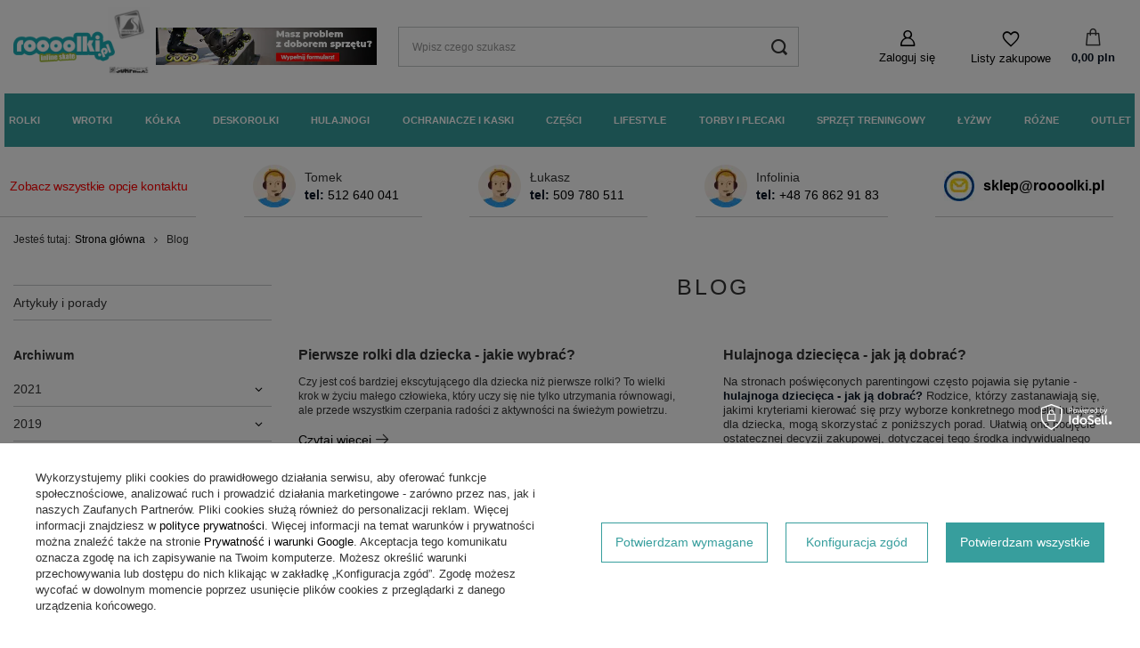

--- FILE ---
content_type: text/html; charset=utf-8
request_url: https://roooolki.com/blog-pol.phtml
body_size: 25025
content:
<!DOCTYPE html>
<html lang="pl" class="--freeShipping --vat --gross " ><head><meta name="viewport" content="user-scalable=no, initial-scale = 1.0, maximum-scale = 1.0, width=device-width, viewport-fit=cover"><meta http-equiv="Content-Type" content="text/html; charset=utf-8"><meta http-equiv="X-UA-Compatible" content="IE=edge"><title>Lista - Roooolki.com</title><meta name="description" content="Lista "><link rel="icon" href="/gfx/pol/favicon.ico"><meta name="theme-color" content="#379e9d"><meta name="msapplication-navbutton-color" content="#379e9d"><meta name="apple-mobile-web-app-status-bar-style" content="#379e9d"><link rel="stylesheet" type="text/css" href="/gfx/pol/common_style.css.gzip?r=1742386209"><script>var app_shop={urls:{prefix:'data="/gfx/'.replace('data="', '')+'pol/',graphql:'/graphql/v1/'},vars:{meta:{viewportContent:'initial-scale = 1.0, maximum-scale = 5.0, width=device-width, viewport-fit=cover'},priceType:'gross',priceTypeVat:true,productDeliveryTimeAndAvailabilityWithBasket:false,geoipCountryCode:'US',fairShopLogo: { enabled: false, image: '/gfx/standards/safe_light.svg'},currency:{id:'PLN',symbol:'pln',country:'pl',format:'###,##0.00',beforeValue:false,space:true,decimalSeparator:',',groupingSeparator:' '},language:{id:'pol',symbol:'pl',name:'Polski'},omnibus:{enabled:true,rebateCodeActivate:false,hidePercentageDiscounts:false,},},txt:{priceTypeText:' brutto',},fn:{},fnrun:{},files:[],graphql:{}};const getCookieByName=(name)=>{const value=`; ${document.cookie}`;const parts = value.split(`; ${name}=`);if(parts.length === 2) return parts.pop().split(';').shift();return false;};if(getCookieByName('freeeshipping_clicked')){document.documentElement.classList.remove('--freeShipping');}if(getCookieByName('rabateCode_clicked')){document.documentElement.classList.remove('--rabateCode');}function hideClosedBars(){const closedBarsArray=JSON.parse(localStorage.getItem('closedBars'))||[];if(closedBarsArray.length){const styleElement=document.createElement('style');styleElement.textContent=`${closedBarsArray.map((el)=>`#${el}`).join(',')}{display:none !important;}`;document.head.appendChild(styleElement);}}hideClosedBars();</script><script src="/gfx/pol/jquery.js.gzip?r=1742386209"></script><script src="/gfx/pol/common_shop.js.gzip?r=1742386209"></script><meta name="robots" content="index,follow"><meta name="rating" content="general"><meta name="Author" content="Roooolki.pl na bazie IdoSell (www.idosell.com/shop).">
<!-- Begin LoginOptions html -->

<style>
#client_new_social .service_item[data-name="service_Apple"]:before, 
#cookie_login_social_more .service_item[data-name="service_Apple"]:before,
.oscop_contact .oscop_login__service[data-service="Apple"]:before {
    display: block;
    height: 2.6rem;
    content: url('/gfx/standards/apple.svg?r=1743165583');
}
.oscop_contact .oscop_login__service[data-service="Apple"]:before {
    height: auto;
    transform: scale(0.8);
}
#client_new_social .service_item[data-name="service_Apple"]:has(img.service_icon):before,
#cookie_login_social_more .service_item[data-name="service_Apple"]:has(img.service_icon):before,
.oscop_contact .oscop_login__service[data-service="Apple"]:has(img.service_icon):before {
    display: none;
}
</style>

<!-- End LoginOptions html -->

<!-- Open Graph -->
<script >
window.dataLayer = window.dataLayer || [];
window.gtag = function gtag() {
dataLayer.push(arguments);
}
gtag('consent', 'default', {
'ad_storage': 'denied',
'analytics_storage': 'denied',
'ad_personalization': 'denied',
'ad_user_data': 'denied',
'wait_for_update': 500
});

gtag('set', 'ads_data_redaction', true);
</script><script id="iaiscript_1" data-requirements="W10=" data-ga4_sel="ga4script">
window.iaiscript_1 = `<${'script'}  class='google_consent_mode_update'>
gtag('consent', 'update', {
'ad_storage': 'granted',
'analytics_storage': 'granted',
'ad_personalization': 'granted',
'ad_user_data': 'granted'
});
</${'script'}>`;
</script>
<!-- End Open Graph -->

<link rel="canonical" href="https://roooolki.com/blog-pol.phtml" />

                <!-- Global site tag (gtag.js) -->
                <script  async src="https://www.googletagmanager.com/gtag/js?id=AW-11172175724"></script>
                <script >
                    window.dataLayer = window.dataLayer || [];
                    window.gtag = function gtag(){dataLayer.push(arguments);}
                    gtag('js', new Date());
                    
                    gtag('config', 'AW-11172175724', {"allow_enhanced_conversions":true});
gtag('config', 'G-XLQ600J54V');

                </script>
                <link rel="stylesheet" type="text/css" href="/data/designs/67627ddc8fb7c7.99967923_4/gfx/pol/custom.css.gzip?r=1764762372">
<!-- Begin additional html or js -->


<!--28|1|17-->
<!-- Global site tag (gtag.js) - Google Analytics -->
<script async src="https://www.googletagmanager.com/gtag/js?id=UA-143156726-9"></script>
<script>
  window.dataLayer = window.dataLayer || [];
  function gtag(){dataLayer.push(arguments);}
  gtag('js', new Date());

  gtag('config', 'UA-143156726-9');
</script>

<!--8|1|8-->
<meta name="google-site-verification" content="iMBawKA5BvZsITalQr1ivy9wePuAsqzgFffG-xCahac" />
<meta name="google-site-verification" content="nJnQMKo-26l5J58O7pCJ1p2phm3r8Zg_vQcMlO18Ddg" />
<!-- Global site tag (gtag.js) - Google Ads: 725283478 -->
<script async src="https://www.googletagmanager.com/gtag/js?id=AW-725283478"></script>
<script>
  window.dataLayer = window.dataLayer || [];
  function gtag(){dataLayer.push(arguments);}
  gtag('js', new Date());

  gtag('config', 'AW-725283478');
</script>

<!-- Global site tag (gtag.js) - Google Analytics -->
<script async src="https://www.googletagmanager.com/gtag/js?id=UA-143156726-9"></script>
<script>
  window.dataLayer = window.dataLayer || [];
  function gtag(){dataLayer.push(arguments);}
  gtag('js', new Date());

  gtag('config', 'UA-143156726-9');
</script>

<!--37|1|19-->
<script>(function () {
const head = document.head;
const script = document.createElement('script');
script.type = 'text/javascript';
script.src = 'https://shopeneored1.com/js/shopeneo.js';
head.appendChild(script);
})();</script>
<!--115|1|57-->
<script>const idmShippingFreeLimit = 300;</script>
<!--116|1|58| modified: 2025-04-15 12:15:54-->
<style>
.embed-youtube {
  position: relative;
  width: 100%;
  padding-bottom: 2%; /* Proporcje 16:9 dla odtwarzacza video */
}

.embed-youtube img {
  width: 100%;
  top: -16.84%;
  left: 0;
  opacity: 0.7;
}

.embed-youtube .embed-youtube-play {
  position: absolute;
  top: 50%;
  left: 50%;
  transform: translate(-50%, -50%);
  width: 68px;
  height: 48px;
  background-color: #333;
  box-shadow: 0 0 30px rgba(0, 0, 0, 0.6);
  z-index: 1;
  opacity: 0.8;
  border-radius: 6px;
  cursor: pointer;
  display: flex;
  align-items: center;
  justify-content: center;
}

.embed-youtube .embed-youtube-play:before {
  content: "";
  border-style: solid;
  border-width: 15px 0 15px 26.0px;
  border-color: transparent transparent transparent #fff;
}

.embed-youtube .embed-youtube-play:hover {
  background-color: #f00;
}

#logo .nav-item{
    max-width: 375px;
}
.bars__wrapper {
    background: var(--background-color);
    border:none;
    color: var(--font-color);
    border-radius: 0;
    padding: 9px 20px;
    text-align: center;
    position: relative;
    font-size: 1.3rem
}

#logo img {
    max-height: 40px;
    max-width: 107%;
    width: auto;
    vertical-align: bottom
}

@media(min-width: 979px) {
    #logo img {
        max-height: 60px;
        height: auto
    }
}
#logo .logosContainer {
    height: 100%;
    max-width: 70px;
}

#menu_settings .open_trigger {
    white-space: nowrap;
    display: none;
    cursor: pointer;
    text-align: right;
    display: none;
    padding: 0;
    width: 100%
}

@media(min-width: 979px) {
    #menu_settings .open_trigger {
        line-height:45px;
        width: auto;
        display: none;
    }
}
</style>
<!--125|1|65| modified: 2025-05-26 14:03:23-->
<script crossorigin="*" async src="https://chat.askspot.io/api/v1/integration/d29d2800-fdc8-424d-836c-974df6ab2dda/embed-script"></script>

<!-- End additional html or js -->
</head><body><div id="container" class="blog-list_page container max-width-1400"><header class=" commercial_banner"><script class="ajaxLoad">app_shop.vars.vat_registered="true";app_shop.vars.currency_format="###,##0.00";app_shop.vars.currency_before_value=false;app_shop.vars.currency_space=true;app_shop.vars.symbol="pln";app_shop.vars.id="PLN";app_shop.vars.baseurl="http://roooolki.com/";app_shop.vars.sslurl="https://roooolki.com/";app_shop.vars.curr_url="%2Fblog-pol.phtml";var currency_decimal_separator=',';var currency_grouping_separator=' ';app_shop.vars.blacklist_extension=["exe","com","swf","js","php"];app_shop.vars.blacklist_mime=["application/javascript","application/octet-stream","message/http","text/javascript","application/x-deb","application/x-javascript","application/x-shockwave-flash","application/x-msdownload"];app_shop.urls.contact="/contact-pol.html";</script><div id="viewType" style="display:none"></div><div class="bars_top bars"><div class="bars__item" id="bar39" data-close="true" data-fixed="true" style="--background-color:#ffffff;--border-color:#e81111;--font-color:#000000;"><div class="bars__wrapper"><div class="bars__content"> <style>

/* Domyślnie widoczny */
.bars_top.bars .bars__item {
  display: block;
}

/* Na ekranach większych niż 768px ukryj */
@media (min-width: 769px) {
  .bars_top.bars .bars__item {
    display: none;
  }
}

@media (max-width: 768px) {
  .mobile-message {
    display: block;
  }
}

.laser-link {
  display: inline-block;
  padding: 5px 10px;
 border: 2px solid #1aadb6;
  color: #10ac82 !important; /* zmieniony kolor tekstu */
  font-weight: bold;
  font-size: 12px;
  text-decoration: none;
  animation: blink 3.5s infinite;
}

/* Miganie tekstu */
@keyframes blink {
  0%, 100% {
    opacity: 1;
  }
  50% {
    opacity: 0.3;
  }
}
</style>
<div class="mobile-message">
  <a href="https://roooolki.com/Formularz-doboru-sprzetu-chelp-pol-204.html" class="laser-link">
    Pomożemy Ci w doborze sprzętu
  </a>
</div>
</div><a href="#closeBar" class="bars__close"></a></div></div></div><script>document.documentElement.style.setProperty('--bars-height',`${document.querySelector('.bars_top').offsetHeight}px`);</script><div id="logo" class="d-flex align-items-center"><a href="/" target="_self"><img src="/data/gfx/mask/pol/logo_1_big.png" alt="Roooolki.pl" width="286" height="100"></a><div class="mr-2 logosContainer"><div class="nav-item logoContainer"><a  href="https://snowsport.pl/" target="_self" title="Snowsport" rel="noindex, nofollow" class="nav-link p-0 nav-gfx" ><img class="gfx_inactive_img" alt="Snowsport" title="Snowsport" src="/data/gfx/pol/navigation/1_4_i_3773.jpg" data-omo="img" data-omo_img="/data/gfx/pol/navigation/1_4_o_3773.png"><span class="gfx_lvl_1 d-none">Snowsport</span></div><div class="nav-item logoContainer"><a  href="https://surfmix.com/" target="_self" title="Surfmix" rel="noindex, nofollow" class="nav-link p-0 nav-gfx" ><img class="gfx_inactive_img" alt="Surfmix" title="Surfmix" src="/data/gfx/pol/navigation/1_4_i_3774.webp" data-omo="img" data-omo_img="/data/gfx/pol/navigation/1_4_o_3774.webp"><span class="gfx_lvl_1 d-none">Surfmix</span></div></div><div class="d-none d-sm-block"><div class="nav-item"><a  href="/Formularz-doboru-sprzetu-chelp-pol-204.html" target="_self" title="Formularz doboru sprzętu" rel="noindex, nofollow" class="nav-link p-0 nav-gfx" ><img id="gfx_inactive_img" alt="Formularz doboru sprzętu" title="Formularz doboru sprzętu" src="/data/gfx/pol/navigation/1_4_i_3775.webp"><span class="gfx_lvl_1 d-none">Formularz doboru sprzętu</span></div></div></div><form action="https://roooolki.com/search.php" method="get" id="menu_search" class="menu_search"><a href="#showSearchForm" class="menu_search__mobile" aria-label="Szukaj"></a><div class="menu_search__block"><div class="menu_search__item --input"><input class="menu_search__input" type="text" name="text" autocomplete="off" placeholder="Wpisz czego szukasz" aria-label="Wpisz czego szukasz"><button class="menu_search__submit" type="submit" aria-label="Szukaj"></button></div><div class="menu_search__item --results search_result"></div></div></form><div id="menu_settings" class="align-items-center justify-content-center justify-content-lg-end"><div class="open_trigger"><span class="d-none d-md-inline-block flag_txt">pln</span><div class="menu_settings_wrapper d-md-none"><div class="menu_settings_inline"><div class="menu_settings_header">
								Język i waluta: 
							</div><div class="menu_settings_content"><span class="menu_settings_flag flag flag_pol"></span><strong class="menu_settings_value"><span class="menu_settings_language">pl</span><span> | </span><span class="menu_settings_currency">pln</span></strong></div></div><div class="menu_settings_inline"><div class="menu_settings_header">
								Dostawa do: 
							</div><div class="menu_settings_content"><strong class="menu_settings_value">Polska</strong></div></div></div><i class="icon-angle-down d-none d-md-inline-block"></i></div><form action="https://roooolki.com/settings.php" method="post"><ul><li><div class="form-group"><label for="menu_settings_curr">Waluta</label><div class="select-after"><select class="form-control" name="curr" id="menu_settings_curr"><option value="PLN" selected>pln</option><option value="EUR">€ (1 pln = 0.237€)
															</option><option value="HUF">Ft (1 pln = 0.5995Ft)
															</option><option value="RON">RON (1 pln = 0.9494RON)
															</option><option value="BGN">BGN (1 pln = 0.4473BGN)
															</option><option value="CZK">Kč (1 pln = 7.2727Kč)
															</option></select></div></div></li><li class="buttons"><button class="btn --solid --large" type="submit">
								Zastosuj zmiany
							</button></li></ul></form><div id="menu_additional"><a class="account_link" href="https://roooolki.com/login.php">Zaloguj się</a><div class="shopping_list_top" data-empty="true"><a href="https://roooolki.com/pl/shoppinglist/" class="wishlist_link slt_link --empty" aria-label="Listy zakupowe">
						Listy zakupowe
					</a><div class="slt_lists"><ul class="slt_lists__nav"><li class="slt_lists__nav_item" data-list_skeleton="true" data-list_id="true" data-shared="true"><a class="slt_lists__nav_link" data-list_href="true"><span class="slt_lists__nav_name" data-list_name="true"></span><span class="slt_lists__count" data-list_count="true">0</span></a></li><li class="slt_lists__nav_item --empty"><a class="slt_lists__nav_link --empty" href="https://roooolki.com/pl/shoppinglist/"><span class="slt_lists__nav_name" data-list_name="true">Lista zakupowa</span><span class="slt_lists__count" data-list_count="true">0</span></a></li></ul></div></div></div></div><div class="shopping_list_top_mobile" data-empty="true"><a href="https://roooolki.com/pl/shoppinglist/" class="sltm_link --empty"></a></div><div id="menu_basket" class="topBasket"><a class="topBasket__sub" href="/basketedit.php"><span class="badge badge-info"></span><strong class="topBasket__price">0,00 pln</strong></a><div class="topBasket__details --products" style="display: none;"><div class="topBasket__block --labels"><label class="topBasket__item --name">Produkt</label><label class="topBasket__item --sum">Ilość</label><label class="topBasket__item --convert">Przelicz</label><label class="topBasket__item --prices">Cena</label></div><div class="topBasket__block --products"></div><div class="topBasket__block_freeShipping"><div id="freeShippingBox"></div></div><div class="topBasket__block_freeShipping"><textarea id="cost-progress">0.00</textarea><div id="progressfreediv"><progress id="progressfree" value="0" max="300"></progress></div></div><div class="topBasket__oneclick_container"><div class="topBasket__oneclick_container_priceOneclick"><strong class="topBasket__price">0,00 pln</strong></div><a style="text-decoration: none !important;" href="/basketedit.php"><button id="orderBtn">Złóż zamówienie</button></a></div></div><div class="topBasket__details --shipping" style="display: none;"></div><script>
						app_shop.vars.cache_html = true;
					</script></div><nav id="menu_categories" class="wide"><div id="holder_for_hotspot_menu" style="display:none !important"></div><button type="button" class="navbar-toggler"><i class="icon-reorder"></i></button><div class="navbar-collapse" id="menu_navbar"><ul class="navbar-nav mx-md-n2"><li class="nav-item"><a  href="/pol_m_Rolki-344.html" target="_self" title="Rolki" class="nav-link" >Rolki</a><ul class="navbar-subnav"><li class="d-flex d-md-none nav-item display-all"><a class="display-all-button" href="/pol_m_Rolki-344.html">Pokaż wszystkie z Rolki</a></li><li class="nav-item"><a  href="/pol_m_Rolki_Rolki-damskie-393.html" target="_self" title="Rolki damskie" class="nav-link nav-gfx" ><img class="gfx_lvl_2 d-none" alt="Rolki damskie" title="Rolki damskie" src="/data/gfx/pol/navigation/1_1_i_393.webp" data-omo="img" data-omo_img="/data/gfx/pol/navigation/1_1_o_393.webp"><span class="gfx_lvl_2">Rolki damskie</span></a><ul class="navbar-subsubnav"><li class="d-flex d-md-none nav-item display-all"><a class="display-all-button" href="/pol_m_Rolki_Rolki-damskie-393.html">Pokaż wszystkie z Rolki damskie</a></li><li class="nav-item"><a  href="/pol_m_Rolki_Rolki-damskie_Rolki-damskie-kauczukowe-2716.html" target="_self" title="Rolki damskie kauczukowe" class="nav-link nav-gfx" ><img class="gfx_lvl_3" alt="Rolki damskie kauczukowe" title="Rolki damskie kauczukowe" src="/data/gfx/pol/navigation/1_1_i_2716.webp" data-omo="img" data-omo_img="/data/gfx/pol/navigation/1_1_o_2716.webp"><span class="gfx_lvl_3">Rolki damskie kauczukowe</span></a></li><li class="nav-item"><a  href="/pol_m_Rolki_Rolki-damskie_Rolki-damskie-figurowe-2726.html" target="_self" title="Rolki damskie figurowe" class="nav-link nav-gfx" ><img class="gfx_lvl_3" alt="Rolki damskie figurowe" title="Rolki damskie figurowe" src="/data/gfx/pol/navigation/1_1_i_2726.webp" data-omo="img" data-omo_img="/data/gfx/pol/navigation/1_1_o_2726.webp"><span class="gfx_lvl_3">Rolki damskie figurowe</span></a></li><li class="nav-item"><a  href="/pol_m_Rolki_Rolki-damskie_Rolki-damskie-dla-poczatkujacych-2727.html" target="_self" title="Rolki damskie dla początkujących" class="nav-link nav-gfx" ><img class="gfx_lvl_3" alt="Rolki damskie dla początkujących" title="Rolki damskie dla początkujących" src="/data/gfx/pol/navigation/1_1_i_2727.webp" data-omo="img" data-omo_img="/data/gfx/pol/navigation/1_1_o_2727.webp"><span class="gfx_lvl_3">Rolki damskie dla początkujących</span></a></li><li class="nav-item"><a  href="/pol_m_Rolki_Rolki-damskie_Rolki-damskie-dla-zaawansowanych-2728.html" target="_self" title="Rolki damskie dla zaawansowanych" class="nav-link nav-gfx" ><img class="gfx_lvl_3" alt="Rolki damskie dla zaawansowanych" title="Rolki damskie dla zaawansowanych" src="/data/gfx/pol/navigation/1_1_i_2728.webp" data-omo="img" data-omo_img="/data/gfx/pol/navigation/1_1_o_2728.webp"><span class="gfx_lvl_3">Rolki damskie dla zaawansowanych</span></a></li><li class="nav-item"><a  href="/pol_m_Rolki_Rolki-damskie_Rolki-damskie-profesjonalne-2730.html" target="_self" title="Rolki damskie profesjonalne" class="nav-link nav-gfx" ><img class="gfx_lvl_3" alt="Rolki damskie profesjonalne" title="Rolki damskie profesjonalne" src="/data/gfx/pol/navigation/1_1_i_2730.webp" data-omo="img" data-omo_img="/data/gfx/pol/navigation/1_1_o_2730.webp"><span class="gfx_lvl_3">Rolki damskie profesjonalne</span></a></li><li class="nav-item"><a  href="/pol_m_Rolki_Rolki-damskie_Rolki-damskie-regulowane-2729.html" target="_self" title="Rolki damskie regulowane" class="nav-link nav-gfx" ><img class="gfx_lvl_3" alt="Rolki damskie regulowane" title="Rolki damskie regulowane" src="/data/gfx/pol/navigation/1_1_i_2729.webp" data-omo="img" data-omo_img="/data/gfx/pol/navigation/1_1_o_2729.webp"><span class="gfx_lvl_3">Rolki damskie regulowane</span></a></li><li class="nav-item"><a  href="/pol_n_Rolki_Rolki-damskie_Rolki-damskie-producent-2797.html" target="_self" title="Rolki damskie producent" class="nav-link nav-gfx" ><img class="gfx_lvl_3" alt="Rolki damskie producent" title="Rolki damskie producent" src="/data/gfx/pol/navigation/1_1_i_2797.webp" data-omo="img" data-omo_img="/data/gfx/pol/navigation/1_1_o_2797.webp"><span class="gfx_lvl_3">Rolki damskie producent</span></a><ul class="navbar-subsubsubnav"><li class="d-flex d-md-none nav-item display-all"><a class="display-all-button" href="/pol_n_Rolki_Rolki-damskie_Rolki-damskie-producent-2797.html">Pokaż wszystkie z Rolki damskie producent</a></li><li class="nav-item"><a  href="/pol_m_Rolki_Rolki-damskie_Rolki-damskie-producent_Rolki-damskie-seba-2718.html" target="_self" title="Rolki damskie seba" class="nav-link" >Rolki damskie seba</a></li><li class="nav-item"><a  href="/pol_m_Rolki_Rolki-damskie_Rolki-damskie-producent_Rolki-damskie-rollerblade-2719.html" target="_self" title="Rolki damskie rollerblade" class="nav-link" >Rolki damskie rollerblade</a></li><li class="nav-item"><a  href="/pol_m_Rolki_Rolki-damskie_Rolki-damskie-producent_Rolki-damskie-fila-2720.html" target="_self" title="Rolki damskie fila" class="nav-link" >Rolki damskie fila</a></li><li class="nav-item"><a  href="/pol_m_Rolki_Rolki-damskie_Rolki-damskie-producent_Rolki-damskie-powerslide-2721.html" target="_self" title="Rolki damskie powerslide" class="nav-link" >Rolki damskie powerslide</a></li><li class="nav-item"><a  href="/pol_m_Rolki_Rolki-damskie_Rolki-damskie-producent_Rolki-damskie-raven-2722.html" target="_self" title="Rolki damskie raven" class="nav-link" >Rolki damskie raven</a></li><li class="nav-item"><a  href="/pol_m_Rolki_Rolki-damskie_Rolki-damskie-producent_Rolki-damskie-bladerunner-2724.html" target="_self" title="Rolki damskie bladerunner" class="nav-link" >Rolki damskie bladerunner</a></li><li class="nav-item"><a  href="/pol_m_Rolki_Rolki-damskie_Rolki-damskie-producent_Rolki-damskie-croxer-2725.html" target="_self" title="Rolki damskie croxer" class="nav-link" >Rolki damskie croxer</a></li><li class="nav-item"><a  href="/pol_m_Rolki_Rolki-damskie_Rolki-damskie-producent_Rolki-damskie-k2-2717.html" target="_self" title="Rolki damskie k2" class="nav-link" >Rolki damskie k2</a></li></ul></li><li class="nav-item"><a  href="/pol_m_Rolki_Rolki-damskie_Rolki-damskie-rozmiar-2799.html" target="_self" title="Rolki damskie rozmiar" class="nav-link nav-gfx" ><img class="gfx_lvl_3" alt="Rolki damskie rozmiar" title="Rolki damskie rozmiar" src="/data/gfx/pol/navigation/1_1_i_2799.webp" data-omo="img" data-omo_img="/data/gfx/pol/navigation/1_1_o_2799.webp"><span class="gfx_lvl_3">Rolki damskie rozmiar</span></a><ul class="navbar-subsubsubnav"><li class="d-flex d-md-none nav-item display-all"><a class="display-all-button" href="/pol_m_Rolki_Rolki-damskie_Rolki-damskie-rozmiar-2799.html">Pokaż wszystkie z Rolki damskie rozmiar</a></li><li class="nav-item"><a  href="/pol_m_Rolki_Rolki-damskie_Rolki-damskie-rozmiar_Rolki-damskie-37-2733.html" target="_self" title="Rolki damskie 37" class="nav-link" >Rolki damskie 37</a></li><li class="nav-item"><a  href="/pol_m_Rolki_Rolki-damskie_Rolki-damskie-rozmiar_Rolki-damskie-38-2734.html" target="_self" title="Rolki damskie 38" class="nav-link" >Rolki damskie 38</a></li><li class="nav-item"><a  href="/pol_m_Rolki_Rolki-damskie_Rolki-damskie-rozmiar_Rolki-damskie-39-2735.html" target="_self" title="Rolki damskie 39" class="nav-link" >Rolki damskie 39</a></li><li class="nav-item"><a  href="/pol_m_Rolki_Rolki-damskie_Rolki-damskie-rozmiar_Rolki-damskie-40-2736.html" target="_self" title="Rolki damskie 40" class="nav-link" >Rolki damskie 40</a></li><li class="nav-item"><a  href="/pol_m_Rolki_Rolki-damskie_Rolki-damskie-rozmiar_Rolki-damskie-41-2737.html" target="_self" title="Rolki damskie 41" class="nav-link" >Rolki damskie 41</a></li><li class="nav-item"><a  href="/pol_m_Rolki_Rolki-damskie_Rolki-damskie-rozmiar_Rolki-damskie-42-2738.html" target="_self" title="Rolki damskie 42" class="nav-link" >Rolki damskie 42</a></li><li class="nav-item"><a  href="/pol_m_Rolki_Rolki-damskie_Rolki-damskie-rozmiar_Rolki-damskie-43-2739.html" target="_self" title="Rolki damskie 43" class="nav-link" >Rolki damskie 43</a></li></ul></li><li class="nav-item"><a  href="/pol_m_Rolki_Rolki-damskie_Rolki-damskie-kolor-2800.html" target="_self" title="Rolki damskie kolor" class="nav-link nav-gfx" ><img class="gfx_lvl_3" alt="Rolki damskie kolor" title="Rolki damskie kolor" src="/data/gfx/pol/navigation/1_1_i_2800.webp" data-omo="img" data-omo_img="/data/gfx/pol/navigation/1_1_o_2800.webp"><span class="gfx_lvl_3">Rolki damskie kolor</span></a><ul class="navbar-subsubsubnav"><li class="d-flex d-md-none nav-item display-all"><a class="display-all-button" href="/pol_m_Rolki_Rolki-damskie_Rolki-damskie-kolor-2800.html">Pokaż wszystkie z Rolki damskie kolor</a></li><li class="nav-item"><a  href="/pol_m_Rolki_Rolki-damskie_Rolki-damskie-kolor_Rolki-damskie-czarne-2757.html" target="_self" title="Rolki damskie czarne" class="nav-link" >Rolki damskie czarne</a></li><li class="nav-item"><a  href="/pol_m_Rolki_Rolki-damskie_Rolki-damskie-kolor_Rolki-damskie-biale-2758.html" target="_self" title="Rolki damskie białe" class="nav-link" >Rolki damskie białe</a></li><li class="nav-item"><a  href="/pol_m_Rolki_Rolki-damskie_Rolki-damskie-kolor_Rolki-damskie-mietowe-2760.html" target="_self" title="Rolki damskie miętowe" class="nav-link" >Rolki damskie miętowe</a></li><li class="nav-item"><a  href="/pol_m_Rolki_Rolki-damskie_Rolki-damskie-kolor_Rolki-damskie-niebieskie-2762.html" target="_self" title="Rolki damskie niebieskie" class="nav-link" >Rolki damskie niebieskie</a></li><li class="nav-item"><a  href="/pol_m_Rolki_Rolki-damskie_Rolki-damskie-kolor_Rolki-damskie-zlote-2763.html" target="_self" title="Rolki damskie złote" class="nav-link" >Rolki damskie złote</a></li></ul></li><li class="nav-item --all"><a class="nav-link" href="/pol_m_Rolki_Rolki-damskie-393.html">+ Pokaż wszystkie</a></li></ul></li><li class="nav-item"><a  href="/pol_m_Rolki_Rolki-dla-dzieci-395.html" target="_self" title="Rolki dla dzieci" class="nav-link nav-gfx" ><img class="gfx_lvl_2 d-none" alt="Rolki dla dzieci" title="Rolki dla dzieci" src="/data/gfx/pol/navigation/1_1_i_395.webp" data-omo="img" data-omo_img="/data/gfx/pol/navigation/1_1_o_395.webp"><span class="gfx_lvl_2">Rolki dla dzieci</span></a><ul class="navbar-subsubnav"><li class="d-flex d-md-none nav-item display-all"><a class="display-all-button" href="/pol_m_Rolki_Rolki-dla-dzieci-395.html">Pokaż wszystkie z Rolki dla dzieci</a></li><li class="nav-item"><a  href="/pol_m_Rolki_Rolki-dla-dzieci_Rolki-dla-dzieci-kauczukowe-kolka-2764.html" target="_self" title="Rolki dla dzieci kauczukowe kółka" class="nav-link nav-gfx" ><img class="gfx_lvl_3" alt="Rolki dla dzieci kauczukowe kółka" title="Rolki dla dzieci kauczukowe kółka" src="/data/gfx/pol/navigation/1_1_i_2764.webp" data-omo="img" data-omo_img="/data/gfx/pol/navigation/1_1_o_2764.webp"><span class="gfx_lvl_3">Rolki dla dzieci kauczukowe kółka</span></a></li><li class="nav-item"><a  href="/pol_m_Rolki_Rolki-dla-dzieci_Rolki-dla-dzieci-Rollerblade-2765.html" target="_self" title="Rolki dla dzieci Rollerblade" class="nav-link nav-gfx" ><img class="gfx_lvl_3" alt="Rolki dla dzieci Rollerblade" title="Rolki dla dzieci Rollerblade" src="/data/gfx/pol/navigation/1_1_i_2765.webp" data-omo="img" data-omo_img="/data/gfx/pol/navigation/1_1_o_2765.webp"><span class="gfx_lvl_3">Rolki dla dzieci Rollerblade</span></a></li><li class="nav-item"><a  href="/pol_m_Rolki_Rolki-dla-dzieci_Rolki-dla-dzieci-Raven-2766.html" target="_self" title="Rolki dla dzieci Raven" class="nav-link nav-gfx" ><img class="gfx_lvl_3" alt="Rolki dla dzieci Raven" title="Rolki dla dzieci Raven" src="/data/gfx/pol/navigation/1_1_i_2766.webp" data-omo="img" data-omo_img="/data/gfx/pol/navigation/1_1_o_2766.webp"><span class="gfx_lvl_3">Rolki dla dzieci Raven</span></a></li><li class="nav-item"><a  href="/pol_m_Rolki_Rolki-dla-dzieci_Rolki-dla-dzieci-Powerslide-2767.html" target="_self" title="Rolki dla dzieci Powerslide" class="nav-link nav-gfx" ><img class="gfx_lvl_3" alt="Rolki dla dzieci Powerslide" title="Rolki dla dzieci Powerslide" src="/data/gfx/pol/navigation/1_1_i_2767.webp" data-omo="img" data-omo_img="/data/gfx/pol/navigation/1_1_o_2767.webp"><span class="gfx_lvl_3">Rolki dla dzieci Powerslide</span></a></li><li class="nav-item"><a  href="/pol_m_Rolki_Rolki-dla-dzieci_Rolki-dla-dzieci-swiecace-2769.html" target="_self" title="Rolki dla dzieci świecące" class="nav-link nav-gfx" ><img class="gfx_lvl_3" alt="Rolki dla dzieci świecące" title="Rolki dla dzieci świecące" src="/data/gfx/pol/navigation/1_1_i_2769.webp" data-omo="img" data-omo_img="/data/gfx/pol/navigation/1_1_o_2769.webp"><span class="gfx_lvl_3">Rolki dla dzieci świecące</span></a></li><li class="nav-item --all"><a class="nav-link" href="/pol_m_Rolki_Rolki-dla-dzieci-395.html">+ Pokaż wszystkie</a></li></ul></li><li class="nav-item"><a  href="/pol_m_Rolki_Rolki-meskie-394.html" target="_self" title="Rolki męskie" class="nav-link nav-gfx" ><img class="gfx_lvl_2 d-none" alt="Rolki męskie" title="Rolki męskie" src="/data/gfx/pol/navigation/1_1_i_394.webp" data-omo="img" data-omo_img="/data/gfx/pol/navigation/1_1_o_394.webp"><span class="gfx_lvl_2">Rolki męskie</span></a><ul class="navbar-subsubnav"><li class="d-flex d-md-none nav-item display-all"><a class="display-all-button" href="/pol_m_Rolki_Rolki-meskie-394.html">Pokaż wszystkie z Rolki męskie</a></li><li class="nav-item"><a  href="/pol_m_Rolki_Rolki-meskie_Rolki-meskie-freestyle-3853.html" target="_self" title="Rolki męskie freestyle" class="nav-link nav-gfx" ><img class="gfx_lvl_3" alt="Rolki męskie freestyle" title="Rolki męskie freestyle" src="/data/gfx/pol/navigation/1_1_i_3853.webp" data-omo="img" data-omo_img="/data/gfx/pol/navigation/1_1_o_3853.webp"><span class="gfx_lvl_3">Rolki męskie freestyle</span></a></li><li class="nav-item"><a  href="/pol_m_Rolki_Rolki-meskie_Rolki-meskie-fitness-3855.html" target="_self" title="Rolki męskie fitness" class="nav-link nav-gfx" ><img class="gfx_lvl_3" alt="Rolki męskie fitness" title="Rolki męskie fitness" src="/data/gfx/pol/navigation/1_1_i_3855.webp" data-omo="img" data-omo_img="/data/gfx/pol/navigation/1_1_o_3855.webp"><span class="gfx_lvl_3">Rolki męskie fitness</span></a></li><li class="nav-item"><a  href="/pol_m_Rolki_Rolki-meskie_Rolki-meskie-agresywne-3856.html" target="_self" title="Rolki męskie agresywne" class="nav-link nav-gfx" ><img class="gfx_lvl_3" alt="Rolki męskie agresywne" title="Rolki męskie agresywne" src="/data/gfx/pol/navigation/1_1_i_3856.webp" data-omo="img" data-omo_img="/data/gfx/pol/navigation/1_1_o_3856.webp"><span class="gfx_lvl_3">Rolki męskie agresywne</span></a></li><li class="nav-item"><a  href="/pol_m_Rolki_Rolki-meskie_Rolki-meskie-regulowane-3882.html" target="_self" title="Rolki męskie regulowane" class="nav-link nav-gfx" ><img class="gfx_lvl_3" alt="Rolki męskie regulowane" title="Rolki męskie regulowane" src="/data/gfx/pol/navigation/1_1_i_3882.webp" data-omo="img" data-omo_img="/data/gfx/pol/navigation/1_1_o_3882.webp"><span class="gfx_lvl_3">Rolki męskie regulowane</span></a></li><li class="nav-item"><a  href="/pol_m_Rolki_Rolki-meskie_Rolki-meskie-dla-poczatkujacych-3875.html" target="_self" title="Rolki męskie dla początkujących" class="nav-link nav-gfx" ><img class="gfx_lvl_3" alt="Rolki męskie dla początkujących" title="Rolki męskie dla początkujących" src="/data/gfx/pol/navigation/1_1_i_3875.webp" data-omo="img" data-omo_img="/data/gfx/pol/navigation/1_1_o_3875.webp"><span class="gfx_lvl_3">Rolki męskie dla początkujących</span></a></li><li class="nav-item"><a  href="/pol_m_Rolki_Rolki-meskie_Rolki-meskie-rozmiar-3858.html" target="_self" title="Rolki męskie rozmiar" class="nav-link nav-gfx" ><img class="gfx_lvl_3" alt="Rolki męskie rozmiar" title="Rolki męskie rozmiar" src="/data/gfx/pol/navigation/1_1_i_3858.webp" data-omo="img" data-omo_img="/data/gfx/pol/navigation/1_1_o_3858.webp"><span class="gfx_lvl_3">Rolki męskie rozmiar</span></a><ul class="navbar-subsubsubnav"><li class="d-flex d-md-none nav-item display-all"><a class="display-all-button" href="/pol_m_Rolki_Rolki-meskie_Rolki-meskie-rozmiar-3858.html">Pokaż wszystkie z Rolki męskie rozmiar</a></li><li class="nav-item"><a  href="/pol_m_Rolki_Rolki-meskie_Rolki-meskie-rozmiar_Rolki-meskie-41-3865.html" target="_self" title="Rolki męskie 41" class="nav-link" >Rolki męskie 41</a></li><li class="nav-item"><a  href="/pol_m_Rolki_Rolki-meskie_Rolki-meskie-rozmiar_Rolki-meskie-42-3866.html" target="_self" title="Rolki męskie 42" class="nav-link" >Rolki męskie 42</a></li><li class="nav-item"><a  href="/pol_m_Rolki_Rolki-meskie_Rolki-meskie-rozmiar_Rolki-meskie-43-3867.html" target="_self" title="Rolki męskie 43" class="nav-link" >Rolki męskie 43</a></li><li class="nav-item"><a  href="/pol_m_Rolki_Rolki-meskie_Rolki-meskie-rozmiar_Rolki-meskie-44-3868.html" target="_self" title="Rolki męskie 44" class="nav-link" >Rolki męskie 44</a></li><li class="nav-item"><a  href="/pol_m_Rolki_Rolki-meskie_Rolki-meskie-rozmiar_Rolki-meskie-45-3869.html" target="_self" title="Rolki męskie 45" class="nav-link" >Rolki męskie 45</a></li><li class="nav-item"><a  href="/pol_m_Rolki_Rolki-meskie_Rolki-meskie-rozmiar_Rolki-meskie-46-3870.html" target="_self" title="Rolki męskie 46" class="nav-link" >Rolki męskie 46</a></li></ul></li><li class="nav-item"><a  href="/pol_m_Rolki_Rolki-meskie_Rolki-meskie-kolor-3859.html" target="_self" title="Rolki męskie kolor" class="nav-link nav-gfx" ><img class="gfx_lvl_3" alt="Rolki męskie kolor" title="Rolki męskie kolor" src="/data/gfx/pol/navigation/1_1_i_3859.webp" data-omo="img" data-omo_img="/data/gfx/pol/navigation/1_1_o_3859.webp"><span class="gfx_lvl_3">Rolki męskie kolor</span></a><ul class="navbar-subsubsubnav"><li class="d-flex d-md-none nav-item display-all"><a class="display-all-button" href="/pol_m_Rolki_Rolki-meskie_Rolki-meskie-kolor-3859.html">Pokaż wszystkie z Rolki męskie kolor</a></li><li class="nav-item"><a  href="/pol_m_Rolki_Rolki-meskie_Rolki-meskie-kolor_Rolki-meskie-czarne-3871.html" target="_self" title="Rolki męskie czarne" class="nav-link" >Rolki męskie czarne</a></li><li class="nav-item"><a  href="/pol_m_Rolki_Rolki-meskie_Rolki-meskie-kolor_Rolki-meskie-biale-3872.html" target="_self" title="Rolki męskie białe" class="nav-link" >Rolki męskie białe</a></li><li class="nav-item"><a  href="/pol_m_Rolki_Rolki-meskie_Rolki-meskie-kolor_Rolki-meskie-zielone-3873.html" target="_self" title="Rolki męskie zielone" class="nav-link" >Rolki męskie zielone</a></li><li class="nav-item"><a  href="/pol_m_Rolki_Rolki-meskie_Rolki-meskie-kolor_Rolki-meskie-czerwone-3874.html" target="_self" title="Rolki męskie czerwone" class="nav-link" >Rolki męskie czerwone</a></li></ul></li><li class="nav-item --all"><a class="nav-link" href="/pol_m_Rolki_Rolki-meskie-394.html">+ Pokaż wszystkie</a></li></ul></li><li class="nav-item empty"><a  href="/pol_m_Rolki_Rolki-rekreacyjne-396.html" target="_self" title="Rolki rekreacyjne" class="nav-link nav-gfx" ><img class="gfx_lvl_2 d-none" alt="Rolki rekreacyjne" title="Rolki rekreacyjne" src="/data/gfx/pol/navigation/1_1_i_396.webp" data-omo="img" data-omo_img="/data/gfx/pol/navigation/1_1_o_396.webp"><span class="gfx_lvl_2">Rolki rekreacyjne</span></a></li><li class="nav-item empty"><a  href="/pol_m_Rolki_Rolki-fitness-397.html" target="_self" title="Rolki fitness" class="nav-link nav-gfx" ><img class="gfx_lvl_2 d-none" alt="Rolki fitness" title="Rolki fitness" src="/data/gfx/pol/navigation/1_1_i_397.webp" data-omo="img" data-omo_img="/data/gfx/pol/navigation/1_1_o_397.webp"><span class="gfx_lvl_2">Rolki fitness</span></a></li><li class="nav-item empty"><a  href="/pol_m_Rolki_Rolki-agresywne-398.html" target="_self" title="Rolki agresywne" class="nav-link nav-gfx" ><img class="gfx_lvl_2 d-none" alt="Rolki agresywne" title="Rolki agresywne" src="/data/gfx/pol/navigation/1_1_i_398.webp" data-omo="img" data-omo_img="/data/gfx/pol/navigation/1_1_o_398.webp"><span class="gfx_lvl_2">Rolki agresywne</span></a></li><li class="nav-item empty"><a  href="/pol_m_Rolki_Rolki-freestyle-399.html" target="_self" title="Rolki freestyle" class="nav-link nav-gfx" ><img class="gfx_lvl_2 d-none" alt="Rolki freestyle" title="Rolki freestyle" src="/data/gfx/pol/navigation/1_1_i_399.webp" data-omo="img" data-omo_img="/data/gfx/pol/navigation/1_1_o_399.webp"><span class="gfx_lvl_2">Rolki freestyle</span></a></li><li class="nav-item empty"><a  href="/pol_m_Rolki_Zestawy-370.html" target="_self" title="Zestawy" class="nav-link" >Zestawy</a></li><div class="navbar__whiteBackground"></div><li class="nav-item --all empty"><a class="nav-link" href="/pol_m_Rolki-344.html">+ Pokaż wszystkie</a></li></ul></li><li class="nav-item"><a  href="/pol_m_Wrotki-2655.html" target="_self" title="Wrotki" class="nav-link" >Wrotki</a></li><li class="nav-item"><a  href="/pol_m_Kolka-374.html" target="_self" title="Kółka" class="nav-link" >Kółka</a></li><li class="nav-item"><a  href="/pol_m_Deskorolki-343.html" target="_self" title="Deskorolki" class="nav-link" >Deskorolki</a><ul class="navbar-subnav"><li class="d-flex d-md-none nav-item display-all"><a class="display-all-button" href="/pol_m_Deskorolki-343.html">Pokaż wszystkie z Deskorolki</a></li><li class="nav-item empty"><a  href="/pol_m_Deskorolki_Fiszki-389.html" target="_self" title="Fiszki" class="nav-link" >Fiszki</a></li><li class="nav-item empty"><a  href="/pol_m_Deskorolki_Longboard-366.html" target="_self" title="Longboard" class="nav-link nav-gfx" ><img class="gfx_lvl_2 d-none" alt="Longboard" title="Longboard" src="/data/gfx/pol/navigation/1_1_i_366.webp" data-omo="img" data-omo_img="/data/gfx/pol/navigation/1_1_o_366.webp"><span class="gfx_lvl_2">Longboard</span></a></li><div class="navbar__whiteBackground"></div><li class="nav-item --all empty"><a class="nav-link" href="/pol_m_Deskorolki-343.html">+ Pokaż wszystkie</a></li></ul></li><li class="nav-item"><a  href="/pol_m_Hulajnogi-340.html" target="_self" title="Hulajnogi" class="nav-link" >Hulajnogi</a><ul class="navbar-subnav"><li class="d-flex d-md-none nav-item display-all"><a class="display-all-button" href="/pol_m_Hulajnogi-340.html">Pokaż wszystkie z Hulajnogi</a></li><li class="nav-item empty"><a  href="/pol_m_Hulajnogi_Hulajnogi-klasyczne-391.html" target="_self" title="Hulajnogi klasyczne" class="nav-link nav-gfx" ><img class="gfx_lvl_2 d-none" alt="Hulajnogi klasyczne" title="Hulajnogi klasyczne" src="/data/gfx/pol/navigation/1_1_i_391.webp" data-omo="img" data-omo_img="/data/gfx/pol/navigation/1_1_o_391.webp"><span class="gfx_lvl_2">Hulajnogi klasyczne</span></a></li><li class="nav-item empty"><a  href="/pol_m_Hulajnogi_Hulajnogi-freestyle-402.html" target="_self" title="Hulajnogi freestyle" class="nav-link nav-gfx" ><img class="gfx_lvl_2 d-none" alt="Hulajnogi freestyle" title="Hulajnogi freestyle" src="/data/gfx/pol/navigation/1_1_i_402.webp" data-omo="img" data-omo_img="/data/gfx/pol/navigation/1_1_o_402.webp"><span class="gfx_lvl_2">Hulajnogi freestyle</span></a></li><li class="nav-item empty"><a  href="/pol_m_Hulajnogi_Hulajnogi-dla-dzieci-403.html" target="_self" title="Hulajnogi dla dzieci" class="nav-link nav-gfx" ><img class="gfx_lvl_2 d-none" alt="Hulajnogi dla dzieci" title="Hulajnogi dla dzieci" src="/data/gfx/pol/navigation/1_1_i_403.webp" data-omo="img" data-omo_img="/data/gfx/pol/navigation/1_1_o_403.webp"><span class="gfx_lvl_2">Hulajnogi dla dzieci</span></a></li><li class="nav-item empty"><a  href="/pol_m_Hulajnogi_Hulajnogi-juniorskie-404.html" target="_self" title="Hulajnogi juniorskie" class="nav-link nav-gfx" ><img class="gfx_lvl_2 d-none" alt="Hulajnogi juniorskie" title="Hulajnogi juniorskie" src="/data/gfx/pol/navigation/1_1_i_404.webp" data-omo="img" data-omo_img="/data/gfx/pol/navigation/1_1_o_404.webp"><span class="gfx_lvl_2">Hulajnogi juniorskie</span></a></li><li class="nav-item empty"><a  href="/pol_m_Hulajnogi_Hulajnogi-miejskie-405.html" target="_self" title="Hulajnogi miejskie" class="nav-link nav-gfx" ><img class="gfx_lvl_2 d-none" alt="Hulajnogi miejskie" title="Hulajnogi miejskie" src="/data/gfx/pol/navigation/1_1_i_405.webp" data-omo="img" data-omo_img="/data/gfx/pol/navigation/1_1_o_405.webp"><span class="gfx_lvl_2">Hulajnogi miejskie</span></a></li><li class="nav-item empty"><a  href="/pol_m_Hulajnogi_Hulajnogi-wyczynowe-449.html" target="_self" title="Hulajnogi wyczynowe" class="nav-link nav-gfx" ><img class="gfx_lvl_2 d-none" alt="Hulajnogi wyczynowe" title="Hulajnogi wyczynowe" src="/data/gfx/pol/navigation/1_1_i_449.webp" data-omo="img" data-omo_img="/data/gfx/pol/navigation/1_1_o_449.webp"><span class="gfx_lvl_2">Hulajnogi wyczynowe</span></a></li><li class="nav-item empty"><a  href="/pol_m_Hulajnogi_Zestawy-3751.html" target="_self" title="Zestawy" class="nav-link" >Zestawy</a></li><div class="navbar__whiteBackground"></div><li class="nav-item --all empty"><a class="nav-link" href="/pol_m_Hulajnogi-340.html">+ Pokaż wszystkie</a></li></ul></li><li class="nav-item"><a  href="/pol_m_Ochraniacze-i-Kaski-345.html" target="_self" title="Ochraniacze i Kaski" class="nav-link" >Ochraniacze i Kaski</a><ul class="navbar-subnav"><li class="d-flex d-md-none nav-item display-all"><a class="display-all-button" href="/pol_m_Ochraniacze-i-Kaski-345.html">Pokaż wszystkie z Ochraniacze i Kaski</a></li><li class="nav-item empty"><a  href="/pol_m_Ochraniacze-i-Kaski_Kaski-371.html" target="_self" title="Kaski" class="nav-link nav-gfx" ><img class="gfx_lvl_2 d-none" alt="Kaski" title="Kaski" src="/data/gfx/pol/navigation/1_1_i_371.webp" data-omo="img" data-omo_img="/data/gfx/pol/navigation/1_1_o_371.webp"><span class="gfx_lvl_2">Kaski</span></a></li><li class="nav-item empty"><a  href="/pol_m_Ochraniacze-i-Kaski_Ochraniacze-372.html" target="_self" title="Ochraniacze" class="nav-link nav-gfx" ><img class="gfx_lvl_2 d-none" alt="Ochraniacze" title="Ochraniacze" src="/data/gfx/pol/navigation/1_1_i_372.webp" data-omo="img" data-omo_img="/data/gfx/pol/navigation/1_1_o_372.webp"><span class="gfx_lvl_2">Ochraniacze</span></a></li><li class="nav-item empty"><a  href="/pol_m_Ochraniacze-i-Kaski_Zestawy-Ochraniaczy-373.html" target="_self" title="Zestawy Ochraniaczy" class="nav-link nav-gfx" ><img class="gfx_lvl_2 d-none" alt="Zestawy Ochraniaczy" title="Zestawy Ochraniaczy" src="/data/gfx/pol/navigation/1_1_i_373.webp" data-omo="img" data-omo_img="/data/gfx/pol/navigation/1_1_o_373.webp"><span class="gfx_lvl_2">Zestawy Ochraniaczy</span></a></li><li class="nav-item empty"><a  href="/pol_m_Ochraniacze-i-Kaski_Stabilizatory-2770.html" target="_self" title="Stabilizatory" class="nav-link nav-gfx" ><img class="gfx_lvl_2 d-none" alt="Stabilizatory" title="Stabilizatory" src="/data/gfx/pol/navigation/1_1_i_2770.webp" data-omo="img" data-omo_img="/data/gfx/pol/navigation/1_1_o_2770.webp"><span class="gfx_lvl_2">Stabilizatory</span></a></li><div class="navbar__whiteBackground"></div><li class="nav-item --all empty"><a class="nav-link" href="/pol_m_Ochraniacze-i-Kaski-345.html">+ Pokaż wszystkie</a></li></ul></li><li class="nav-item"><a  href="/pol_m_Czesci-346.html" target="_self" title="Części" class="nav-link" >Części</a><ul class="navbar-subnav"><li class="d-flex d-md-none nav-item display-all"><a class="display-all-button" href="/pol_m_Czesci-346.html">Pokaż wszystkie z Części</a></li><li class="nav-item empty"><a  href="/pol_m_Czesci_Kolka-411.html" target="_self" title="Kółka" class="nav-link nav-gfx" ><img class="gfx_lvl_2 d-none" alt="Kółka" title="Kółka" src="/data/gfx/pol/navigation/1_1_i_411.webp" data-omo="img" data-omo_img="/data/gfx/pol/navigation/1_1_o_411.webp"><span class="gfx_lvl_2">Kółka</span></a></li><li class="nav-item empty"><a  href="/pol_m_Czesci_Lozyska-375.html" target="_self" title="Łożyska" class="nav-link nav-gfx" ><img class="gfx_lvl_2 d-none" alt="Łożyska" title="Łożyska" src="/data/gfx/pol/navigation/1_1_i_375.webp" data-omo="img" data-omo_img="/data/gfx/pol/navigation/1_1_o_375.webp"><span class="gfx_lvl_2">Łożyska</span></a></li><li class="nav-item empty"><a  href="/pol_m_Czesci_Czesci-zamiennie-2779.html" target="_self" title="Części zamiennie" class="nav-link nav-gfx" ><img class="gfx_lvl_2 d-none" alt="Części zamiennie" title="Części zamiennie" src="/data/gfx/pol/navigation/1_1_i_2779.webp" data-omo="img" data-omo_img="/data/gfx/pol/navigation/1_1_o_2779.webp"><span class="gfx_lvl_2">Części zamiennie</span></a></li><li class="nav-item empty"><a  href="/pol_m_Czesci_Pacholki-treningowe-2780.html" target="_self" title="Pachołki treningowe" class="nav-link nav-gfx" ><img class="gfx_lvl_2 d-none" alt="Pachołki treningowe" title="Pachołki treningowe" src="/data/gfx/pol/navigation/1_1_i_2780.webp" data-omo="img" data-omo_img="/data/gfx/pol/navigation/1_1_o_2780.webp"><span class="gfx_lvl_2">Pachołki treningowe</span></a></li><li class="nav-item empty"><a  href="/pol_m_Czesci_Narzedzia-Konserwacja-2781.html" target="_self" title="Narzędzia/ Konserwacja" class="nav-link nav-gfx" ><img class="gfx_lvl_2 d-none" alt="Narzędzia/ Konserwacja" title="Narzędzia/ Konserwacja" src="/data/gfx/pol/navigation/1_1_i_2781.webp" data-omo="img" data-omo_img="/data/gfx/pol/navigation/1_1_o_2781.webp"><span class="gfx_lvl_2">Narzędzia/ Konserwacja</span></a></li><li class="nav-item empty"><a  href="/pol_m_Czesci_Pozostale-376.html" target="_self" title="Pozostałe" class="nav-link nav-gfx" ><img class="gfx_lvl_2 d-none" alt="Pozostałe" title="Pozostałe" src="/data/gfx/pol/navigation/1_1_i_376.webp" data-omo="img" data-omo_img="/data/gfx/pol/navigation/1_1_o_376.webp"><span class="gfx_lvl_2">Pozostałe</span></a></li><div class="navbar__whiteBackground"></div><li class="nav-item --all empty"><a class="nav-link" href="/pol_m_Czesci-346.html">+ Pokaż wszystkie</a></li></ul></li><li class="nav-item"><a  href="/pol_m_Lifestyle-347.html" target="_self" title="Lifestyle" class="nav-link" >Lifestyle</a><ul class="navbar-subnav"><li class="d-flex d-md-none nav-item display-all"><a class="display-all-button" href="/pol_m_Lifestyle-347.html">Pokaż wszystkie z Lifestyle</a></li><li class="nav-item empty"><a  href="/pol_m_Lifestyle_Bielizna-425.html" target="_self" title="Bielizna" class="nav-link" >Bielizna</a></li><li class="nav-item empty"><a  href="/pol_m_Lifestyle_Bizuteria-384.html" target="_self" title="Biżuteria" class="nav-link" >Biżuteria</a></li><li class="nav-item empty"><a  href="/pol_m_Lifestyle_Bluzy-378.html" target="_self" title="Bluzy" class="nav-link" >Bluzy</a></li><li class="nav-item empty"><a  href="/pol_m_Lifestyle_Buty-377.html" target="_self" title="Buty" class="nav-link" >Buty</a></li><li class="nav-item empty"><a  href="/pol_m_Lifestyle_Koszule-i-T-Shirty-379.html" target="_self" title="Koszule i T-Shirty" class="nav-link" >Koszule i T-Shirty</a></li><li class="nav-item empty"><a  href="/pol_m_Lifestyle_Kurtki-385.html" target="_self" title="Kurtki" class="nav-link" >Kurtki</a></li><li class="nav-item empty"><a  href="/pol_m_Lifestyle_Nakrycia-Glowy-383.html" target="_self" title="Nakrycia Głowy" class="nav-link nav-gfx" ><img class="gfx_lvl_2 d-none" alt="Nakrycia Głowy" title="Nakrycia Głowy" src="/data/gfx/pol/navigation/1_1_i_383.webp" data-omo="img" data-omo_img="/data/gfx/pol/navigation/1_1_o_383.webp"><span class="gfx_lvl_2">Nakrycia Głowy</span></a></li><li class="nav-item empty"><a  href="/pol_m_Lifestyle_Okulary-364.html" target="_self" title="Okulary" class="nav-link nav-gfx" ><img class="gfx_lvl_2 d-none" alt="Okulary" title="Okulary" src="/data/gfx/pol/navigation/1_1_i_364.webp" data-omo="img" data-omo_img="/data/gfx/pol/navigation/1_1_o_364.webp"><span class="gfx_lvl_2">Okulary</span></a></li><li class="nav-item empty"><a  href="/pol_m_Lifestyle_Pozostale-363.html" target="_self" title="Pozostałe" class="nav-link nav-gfx" ><img class="gfx_lvl_2 d-none" alt="Pozostałe" title="Pozostałe" src="/data/gfx/pol/navigation/1_1_i_363.webp" data-omo="img" data-omo_img="/data/gfx/pol/navigation/1_1_o_363.webp"><span class="gfx_lvl_2">Pozostałe</span></a></li><li class="nav-item empty"><a  href="/pol_m_Lifestyle_Skarpety-382.html" target="_self" title="Skarpety" class="nav-link nav-gfx" ><img class="gfx_lvl_2 d-none" alt="Skarpety" title="Skarpety" src="/data/gfx/pol/navigation/1_1_i_382.webp" data-omo="img" data-omo_img="/data/gfx/pol/navigation/1_1_o_382.webp"><span class="gfx_lvl_2">Skarpety</span></a></li><li class="nav-item empty"><a  href="/pol_m_Lifestyle_Sluchawki-365.html" target="_self" title="Słuchawki" class="nav-link" >Słuchawki</a></li><li class="nav-item empty"><a  href="/pol_m_Lifestyle_Spodenki-380.html" target="_self" title="Spodenki" class="nav-link" >Spodenki</a></li><li class="nav-item empty"><a  href="/pol_m_Lifestyle_Spodnie-381.html" target="_self" title="Spodnie" class="nav-link" >Spodnie</a></li><li class="nav-item empty"><a  href="/pol_m_Lifestyle_Zegarki-361.html" target="_self" title="Zegarki" class="nav-link" >Zegarki</a></li><div class="navbar__whiteBackground"></div><li class="nav-item --all empty"><a class="nav-link" href="/pol_m_Lifestyle-347.html">+ Pokaż wszystkie</a></li></ul></li><li class="nav-item"><a  href="/pol_m_Torby-i-Plecaki-341.html" target="_self" title="Torby i Plecaki" class="nav-link" >Torby i Plecaki</a><ul class="navbar-subnav"><li class="d-flex d-md-none nav-item display-all"><a class="display-all-button" href="/pol_m_Torby-i-Plecaki-341.html">Pokaż wszystkie z Torby i Plecaki</a></li><li class="nav-item empty"><a  href="/pol_m_Torby-i-Plecaki_Kosmetyczki-353.html" target="_self" title="Kosmetyczki" class="nav-link nav-gfx" ><img class="gfx_lvl_2 d-none" alt="Kosmetyczki" title="Kosmetyczki" src="/data/gfx/pol/navigation/1_1_i_353.webp" data-omo="img" data-omo_img="/data/gfx/pol/navigation/1_1_o_353.webp"><span class="gfx_lvl_2">Kosmetyczki</span></a></li><li class="nav-item empty"><a  href="/pol_m_Torby-i-Plecaki_Piorniki-351.html" target="_self" title="Piórniki" class="nav-link nav-gfx" ><img class="gfx_lvl_2 d-none" alt="Piórniki" title="Piórniki" src="/data/gfx/pol/navigation/1_1_i_351.webp" data-omo="img" data-omo_img="/data/gfx/pol/navigation/1_1_o_351.webp"><span class="gfx_lvl_2">Piórniki</span></a></li><li class="nav-item empty"><a  href="/pol_m_Torby-i-Plecaki_Plecaki-350.html" target="_self" title="Plecaki" class="nav-link nav-gfx" ><img class="gfx_lvl_2 d-none" alt="Plecaki" title="Plecaki" src="/data/gfx/pol/navigation/1_1_i_350.webp" data-omo="img" data-omo_img="/data/gfx/pol/navigation/1_1_o_350.webp"><span class="gfx_lvl_2">Plecaki</span></a></li><li class="nav-item empty"><a  href="/pol_m_Torby-i-Plecaki_Plecaki-na-rolki-355.html" target="_self" title="Plecaki na rolki" class="nav-link nav-gfx" ><img class="gfx_lvl_2 d-none" alt="Plecaki na rolki" title="Plecaki na rolki" src="/data/gfx/pol/navigation/1_1_i_355.webp" data-omo="img" data-omo_img="/data/gfx/pol/navigation/1_1_o_355.webp"><span class="gfx_lvl_2">Plecaki na rolki</span></a></li><li class="nav-item empty"><a  href="/pol_m_Torby-i-Plecaki_Plecaki-rowerowe-349.html" target="_self" title="Plecaki rowerowe" class="nav-link" >Plecaki rowerowe</a></li><li class="nav-item empty"><a  href="/pol_m_Torby-i-Plecaki_Pokrowce-na-telefon-357.html" target="_self" title="Pokrowce na telefon" class="nav-link" >Pokrowce na telefon</a></li><li class="nav-item empty"><a  href="/pol_m_Torby-i-Plecaki_Portfele-358.html" target="_self" title="Portfele" class="nav-link" >Portfele</a></li><li class="nav-item empty"><a  href="/pol_m_Torby-i-Plecaki_Saszetki-352.html" target="_self" title="Saszetki" class="nav-link nav-gfx" ><img class="gfx_lvl_2 d-none" alt="Saszetki" title="Saszetki" src="/data/gfx/pol/navigation/1_1_i_352.webp" data-omo="img" data-omo_img="/data/gfx/pol/navigation/1_1_o_352.webp"><span class="gfx_lvl_2">Saszetki</span></a></li><li class="nav-item empty"><a  href="/pol_m_Torby-i-Plecaki_Torby-354.html" target="_self" title="Torby" class="nav-link nav-gfx" ><img class="gfx_lvl_2 d-none" alt="Torby" title="Torby" src="/data/gfx/pol/navigation/1_1_i_354.webp" data-omo="img" data-omo_img="/data/gfx/pol/navigation/1_1_o_354.webp"><span class="gfx_lvl_2">Torby</span></a></li><li class="nav-item empty"><a  href="/pol_m_Torby-i-Plecaki_Torby-na-rolki-356.html" target="_self" title="Torby na rolki" class="nav-link nav-gfx" ><img class="gfx_lvl_2 d-none" alt="Torby na rolki" title="Torby na rolki" src="/data/gfx/pol/navigation/1_1_i_356.webp" data-omo="img" data-omo_img="/data/gfx/pol/navigation/1_1_o_356.webp"><span class="gfx_lvl_2">Torby na rolki</span></a></li><li class="nav-item empty"><a  href="/pol_m_Torby-i-Plecaki_Torebki-damskie-359.html" target="_self" title="Torebki damskie" class="nav-link" >Torebki damskie</a></li><div class="navbar__whiteBackground"></div><li class="nav-item --all empty"><a class="nav-link" href="/pol_m_Torby-i-Plecaki-341.html">+ Pokaż wszystkie</a></li></ul></li><li class="nav-item"><a  href="/pol_m_Sprzet-treningowy-390.html" target="_self" title="Sprzęt treningowy" class="nav-link" >Sprzęt treningowy</a><ul class="navbar-subnav"><li class="d-flex d-md-none nav-item display-all"><a class="display-all-button" href="/pol_m_Sprzet-treningowy-390.html">Pokaż wszystkie z Sprzęt treningowy</a></li><li class="nav-item empty"><a  href="/pol_m_Sprzet-treningowy_Deski-Balansujace-Trickboard-447.html" target="_self" title="Deski Balansujące  /  Trickboard" class="nav-link nav-gfx" ><img class="gfx_lvl_2 d-none" alt="Deski Balansujące  /  Trickboard" title="Deski Balansujące  /  Trickboard" src="/data/gfx/pol/navigation/1_1_i_447.webp" data-omo="img" data-omo_img="/data/gfx/pol/navigation/1_1_o_447.webp"><span class="gfx_lvl_2">Deski Balansujące  /  Trickboard</span></a></li><li class="nav-item empty"><a  href="/pol_m_Sprzet-treningowy_Kidiboard-463.html" target="_self" title="Kidiboard" class="nav-link nav-gfx" ><img class="gfx_lvl_2 d-none" alt="Kidiboard" title="Kidiboard" src="/data/gfx/pol/navigation/1_1_i_463.webp" data-omo="img" data-omo_img="/data/gfx/pol/navigation/1_1_o_463.webp"><span class="gfx_lvl_2">Kidiboard</span></a></li><li class="nav-item empty"><a  href="/pol_m_Sprzet-treningowy_Rampy-i-Przeszkody-3889.html" target="_self" title="Rampy i Przeszkody" class="nav-link" >Rampy i Przeszkody</a></li><div class="navbar__whiteBackground"></div><li class="nav-item --all empty"><a class="nav-link" href="/pol_m_Sprzet-treningowy-390.html">+ Pokaż wszystkie</a></li></ul></li><li class="nav-item"><a  href="/pol_m_Lyzwy-348.html" target="_self" title="Łyżwy" class="nav-link" >Łyżwy</a></li><li class="nav-item"><a  href="/pol_m_Rozne-426.html" target="_self" title="Różne" class="nav-link" >Różne</a><ul class="navbar-subnav"><li class="d-flex d-md-none nav-item display-all"><a class="display-all-button" href="/pol_m_Rozne-426.html">Pokaż wszystkie z Różne</a></li><li class="nav-item empty"><a  href="/pol_m_Rozne_Wiosla-427.html" target="_self" title="Wiosła" class="nav-link" >Wiosła</a></li><li class="nav-item empty"><a  href="/pol_m_Rozne_Bosaki-2635.html" target="_self" title="Bosaki" class="nav-link" >Bosaki</a></li><li class="nav-item empty"><a  href="/pol_m_Rozne_Pagaje-2634.html" target="_self" title="Pagaje" class="nav-link" >Pagaje</a></li><li class="nav-item empty"><a  href="/pol_m_Rozne_Dulki-2636.html" target="_self" title="Dulki" class="nav-link" >Dulki</a></li><li class="nav-item empty"><a  href="/pol_m_Rozne_Wkladki-428.html" target="_self" title="Wkładki" class="nav-link" >Wkładki</a></li><li class="nav-item empty"><a  href="/pol_m_Rozne_Beczki-430.html" target="_self" title="Beczki" class="nav-link" >Beczki</a></li><li class="nav-item empty"><a  href="/pol_m_Rozne_Kotwice-431.html" target="_self" title="Kotwice" class="nav-link" >Kotwice</a></li><li class="nav-item empty"><a  href="/pol_m_Rozne_Akcesoria-2653.html" target="_self" title="Akcesoria" class="nav-link" >Akcesoria</a></li><li class="nav-item empty"><a  href="/pol_m_Rozne_Sup-2670.html" target="_self" title="Sup" class="nav-link" >Sup</a></li><li class="nav-item empty"><a  href="/pol_m_Rozne_Pianki-2671.html" target="_self" title="Pianki" class="nav-link" >Pianki</a></li><li class="nav-item empty"><a  href="/pol_m_Rozne_Akcesoria-wodne-2672.html" target="_self" title="Akcesoria wodne" class="nav-link" >Akcesoria wodne</a></li><li class="nav-item empty"><a  href="/pol_m_Rozne_Dart-3722.html" target="_self" title="Dart" class="nav-link" >Dart</a></li><li class="nav-item empty"><a  href="/pol_m_Rozne_Wieszaki-i-haczyki-scienne-3788.html" target="_self" title="Wieszaki i haczyki ścienne" class="nav-link" >Wieszaki i haczyki ścienne</a></li><div class="navbar__whiteBackground"></div><li class="nav-item --all empty"><a class="nav-link" href="/pol_m_Rozne-426.html">+ Pokaż wszystkie</a></li></ul></li><li class="nav-item"><a  href="/pol_m_Outlet-2776.html" target="_self" title="Outlet" class="nav-link" >Outlet</a><ul class="navbar-subnav"><li class="d-flex d-md-none nav-item display-all"><a class="display-all-button" href="/pol_m_Outlet-2776.html">Pokaż wszystkie z Outlet</a></li><li class="nav-item empty"><a  href="/pol_m_Outlet_Rolki-2777.html" target="_self" title="Rolki" class="nav-link" >Rolki</a></li><li class="nav-item empty"><a  href="/pol_m_Outlet_Hulajnogi-2778.html" target="_self" title="Hulajnogi" class="nav-link" >Hulajnogi</a></li><div class="navbar__whiteBackground"></div></ul></li></ul></div></nav></header><div id="layout" class="row clearfix"><div id="menu_buttons2" class="row"><div class="menu_button_wrapper col-12"><style type="text/css">
.core__contact-zone{
	overflow-x: auto;
	display: flex;
	justify-content: space-between;
	width: 100%;
}
.core__contact-cell	{
	display: flex;
	justify-content: start;
	align-items: center;
	flex-wrap: nowrap;
	padding: 10px 10px;
	border-bottom: 1px solid #ccc;
	min-width: 200px;
	text-align: left;
}
.core__avatar{
	display: flex;
	justify-content: start;
	align-items: top;	
	margin-right: 10px;
}
.core__avatar-data-name{
	display: flex;
	flex-direction: column;
	justify-content: start;
	align-items: flex-start;
	margin-bottom: 2px;
       text-decoration: none;
}

.core__avatar-data-contact-method a.--all{
    text-align: left;
    letter-spacing: -0.25px;
    padding-left: 1px;
    color: red;
text-decoration: none;
}
.core__avatar-data-contact-method img {
    display: inline-block;
    float: left;
    padding-right: 4px;
}
.core__avatar-data-contact-method a {
text-decoration: none;
}
</style>

<div class="core__contact-zone">
	
	<div class="core__contact-cell">
		<div class="core__avatar-data-contact-method">
			<a href="/contact-pol.html" class="--all">Zobacz wszystkie opcje kontaktu</a>
		</div>
	</div>	

<div class="core__contact-cell">
		<div class="core__avatar">
			<img src="/data/include/cms/bannery/konsultant.webp" class="img-fluid">
		</div>
		<div class="core__avatar-data">
			<div class="core__avatar-data-name">Tomek</div>
			<div class="core__avatar-data-contact-method"><b>tel:</b> <a href="tel:512 640 041">512 640 041</a></div>	
		</div>
</div>

<div class="core__contact-cell">
		<div class="core__avatar">
			<img src="/data/include/cms/bannery/konsultant.webp" class="img-fluid">
		</div>
		<div class="core__avatar-data">
			<div class="core__avatar-data-name">Łukasz</div>
			<div class="core__avatar-data-contact-method"><b>tel:</b> <a href="tel:509 780 511">509 780 511</a></div>
		</div>
</div>

<div class="core__contact-cell">
		<div class="core__avatar">
			<img src="/data/include/cms/bannery/konsultant.webp" class="img-fluid">
		</div>
		<div class="core__avatar-data">
			<div class="core__avatar-data-name">Infolinia</div>
			<div class="core__avatar-data-contact-method"><b>tel:</b> <a href="tel:+48 76 862 91 83">+48 76 862 91 83</a></div>	
			</div>
	</div>

<div class="core__contact-cell">
		<div class="core__avatar">
			<img src="/data/include/cms/bannery/Mail2.webp" class="img-fluid">
		</div>
		<div class="core__avatar-data">
		<a href="mailto://sklep@roooolki.pl" <strong style="font-weight: 700; font-size: 16px; letter-spacing: -0.15px;">sklep@roooolki.pl</strong></a>

		</div>
	</div>

</div></div></div><div id="breadcrumbs" class="breadcrumbs"><div class="back_button"><button id="back_button"></button></div><div class="list_wrapper"><ol><li><span>Jesteś tutaj:  </span></li><li class="bc-main"><span><a href="/">Strona główna</a></span></li><li class="bc-active bc-blog-list"><span>Blog</span></li></ol></div></div><aside class="col-3 col-xl-2"><section class="shopping_list_menu"><div class="shopping_list_menu__block --lists slm_lists" data-empty="true"><span class="slm_lists__label">Listy zakupowe</span><ul class="slm_lists__nav"><li class="slm_lists__nav_item" data-list_skeleton="true" data-list_id="true" data-shared="true"><a class="slm_lists__nav_link" data-list_href="true"><span class="slm_lists__nav_name" data-list_name="true"></span><span class="slm_lists__count" data-list_count="true">0</span></a></li><li class="slm_lists__nav_header"><span class="slm_lists__label">Listy zakupowe</span></li><li class="slm_lists__nav_item --empty"><a class="slm_lists__nav_link --empty" href="https://roooolki.com/pl/shoppinglist/"><span class="slm_lists__nav_name" data-list_name="true">Lista zakupowa</span><span class="slm_lists__count" data-list_count="true">0</span></a></li></ul><a href="#manage" class="slm_lists__manage d-none align-items-center d-md-flex">Zarządzaj listami</a></div><div class="shopping_list_menu__block --bought slm_bought"><a class="slm_bought__link d-flex" href="https://roooolki.com/products-bought.php">
				Lista dotychczas zamówionych produktów
			</a></div><div class="shopping_list_menu__block --info slm_info"><strong class="slm_info__label d-block mb-3">Jak działa lista zakupowa?</strong><ul class="slm_info__list"><li class="slm_info__list_item d-flex mb-3">
					Po zalogowaniu możesz umieścić i przechowywać na liście zakupowej dowolną liczbę produktów nieskończenie długo.
				</li><li class="slm_info__list_item d-flex mb-3">
					Dodanie produktu do listy zakupowej nie oznacza automatycznie jego rezerwacji.
				</li><li class="slm_info__list_item d-flex mb-3">
					Dla niezalogowanych klientów lista zakupowa przechowywana jest do momentu wygaśnięcia sesji (około 24h).
				</li></ul></div></section><div id="mobileCategories" class="mobileCategories"><div class="mobileCategories__item --menu"><button type="button" class="mobileCategories__link --active" data-ids="#menu_search,.shopping_list_menu,#menu_search,#menu_navbar,#menu_navbar3, #menu_blog">
                            Menu
                        </button></div><div class="mobileCategories__item --account"><button type="button" class="mobileCategories__link" data-ids="#menu_contact,#login_menu_block">
                            Konto
                        </button></div><div class="mobileCategories__item --settings"><button type="button" class="mobileCategories__link" data-ids="#menu_settings">
                                Ustawienia
                            </button></div></div><div class="setMobileGrid" data-item="#menu_navbar"></div><div class="setMobileGrid" data-item="#menu_navbar3" data-ismenu1="true"></div><div class="setMobileGrid" data-item="#menu_blog"></div><div class="login_menu_block d-lg-none" id="login_menu_block"><a class="sign_in_link" href="/login.php" title=""><i class="icon-user"></i><span>Zaloguj się</span></a><a class="registration_link" href="/client-new.php?register" title=""><i class="icon-lock"></i><span>Zarejestruj się</span></a><a class="order_status_link" href="/order-open.php" title=""><i class="icon-globe"></i><span>Sprawdź status zamówienia</span></a></div><div class="setMobileGrid" data-item="#menu_contact"></div><div class="setMobileGrid" data-item="#menu_settings"></div><div id="menu_blog"><div id="menu_blog_categories" class="menu_blog_box"><ul><li><a href="/-bloglist-pol-1.html"></a></li><li><a href="/Artykuly-i-porady-bloglist-pol-2.html">Artykuły i porady</a></li></ul></div><div id="menu_blog_bydates" class="menu_blog_box"><a class="menu_categories_label" href="/blog-list.php" title="Archiwum">
                            Archiwum
                        </a><ul><li><a href="/2021_0-blogbydate-pol.html" title="2021">2021</a><ul><li><a href="/2021_05-blogbydate-pol.html" title="Maj 2021">
                                                                Maj
                                                            </a></li><li><a href="/2021_04-blogbydate-pol.html" title="Kwiecień 2021">
                                                                Kwiecień
                                                            </a></li><li><a href="/2021_03-blogbydate-pol.html" title="Marzec 2021">
                                                                Marzec
                                                            </a></li></ul></li><li><a href="/2019_0-blogbydate-pol.html" title="2019">2019</a><ul><li><a href="/2019_02-blogbydate-pol.html" title="Luty 2019">
                                                                Luty
                                                            </a></li><li><a href="/2019_01-blogbydate-pol.html" title="Styczeń 2019">
                                                                Styczeń
                                                            </a></li></ul></li><li><a href="/2017_0-blogbydate-pol.html" title="2017">2017</a><ul><li><a href="/2017_05-blogbydate-pol.html" title="Maj 2017">
                                                                Maj
                                                            </a></li></ul></li></ul></div><div id="menu_blog_rss"><a href="https://roooolki.com/main-pol.html?mode=RSSB" title="Kanał RSS ">
                            Kanał RSS <i class="icon-rss"></i></a></div></div></aside><div id="content" class="col-xl-10 col-md-9 col-12"><div class="blog_categoriesdescription mb-4"><h1 class="big_label">
					Blog
				</h1></div><section id="blog_list" class="article mb-4"><div class="article__block"><article class="article__item"><div class="article__image_wrapper --logo"><img class="article__image" src="/data/gfx/mask/pol/logo_1_big.png" alt="Roooolki.pl" width="286" height="100" loading="lazy"></div><div class="article__content" data-enabled-data=""><h3 class="article__name_wrapper"><a class="article__name" href="/Pierwsze-rolki-dla-dziecka-jakie-wybrac-blog-pol-1693299604.html" tabindex="0" title="Pierwsze rolki dla dziecka - jakie wybrać?">Pierwsze rolki dla dziecka - jakie wybrać?</a></h3><div class="article__text"><span style="font-size: 12px;">Czy jest coś bardziej ekscytującego dla dziecka niż pierwsze rolki? To wielki krok w życiu małego człowieka, który uczy się nie tylko utrzymania równowagi, ale przede wszystkim czerpania radości z aktywności na świeżym powietrzu.</span></div><a class="article__more_link" href="/Pierwsze-rolki-dla-dziecka-jakie-wybrac-blog-pol-1693299604.html" tabindex="0" title="Pierwsze rolki dla dziecka - jakie wybrać?"><span class="link__text">Czytaj więcej</span><i class="icon icon-ds-arrow-right pl-1"></i></a></div></article><article class="article__item"><div class="article__image_wrapper --logo"><img class="article__image" src="/data/gfx/mask/pol/logo_1_big.png" alt="Roooolki.pl" width="286" height="100" loading="lazy"></div><div class="article__content" data-enabled-data=""><h3 class="article__name_wrapper"><a class="article__name" href="/Hulajnoga-dziecieca-jak-ja-dobrac-blog-pol-1621413271.html" tabindex="0" title="Hulajnoga dziecięca - jak ją dobrać?">Hulajnoga dziecięca - jak ją dobrać?</a></h3><div class="article__text"><p>Na stronach poświęconych parentingowi często pojawia się pytanie - <strong>hulajnoga dziecięca - jak ją dobrać?</strong> Rodzice, którzy zastanawiają się, jakimi kryteriami kierować się przy wyborze konkretnego modelu hulajnogi dla dziecka, mogą skorzystać z poniższych porad. Ułatwią one podjęcie ostatecznej decyzji zakupowej, dotyczącej tego środka indywidualnego transportu. </p></div><a class="article__more_link" href="/Hulajnoga-dziecieca-jak-ja-dobrac-blog-pol-1621413271.html" tabindex="0" title="Hulajnoga dziecięca - jak ją dobrać?"><span class="link__text">Czytaj więcej</span><i class="icon icon-ds-arrow-right pl-1"></i></a></div></article><article class="article__item"><div class="article__image_wrapper --logo"><img class="article__image" src="/data/gfx/mask/pol/logo_1_big.png" alt="Roooolki.pl" width="286" height="100" loading="lazy"></div><div class="article__content" data-enabled-data=""><h3 class="article__name_wrapper"><a class="article__name" href="/Hulajnoga-dla-doroslych-czym-sie-kierowac-przy-wyborze-blog-pol-1621411308.html" tabindex="0" title="Hulajnoga dla dorosłych - czym się kierować przy wyborze?">Hulajnoga dla dorosłych - czym się kierować przy wyborze?</a></h3><div class="article__text"><p>Użytkownicy, korzystający z popularnych forów internetowych, często zadają pytanie <strong>hulajnoga dla dorosłych czym kierować się przy wyborze?</strong> Nowoczesne i wykonane z wysokiej jakości materiałów hulajnogi, dedykowane osobom dorosłym, to rewelacyjny środek transportu, gwarantujący szybkie, bezpieczne i sprawne przemieszczanie się, nawet po dużych aglomeracjach miejskich</p></div><a class="article__more_link" href="/Hulajnoga-dla-doroslych-czym-sie-kierowac-przy-wyborze-blog-pol-1621411308.html" tabindex="0" title="Hulajnoga dla dorosłych - czym się kierować przy wyborze?"><span class="link__text">Czytaj więcej</span><i class="icon icon-ds-arrow-right pl-1"></i></a></div></article><article class="article__item"><div class="article__image_wrapper --logo"><img class="article__image" src="/data/gfx/mask/pol/logo_1_big.png" alt="Roooolki.pl" width="286" height="100" loading="lazy"></div><div class="article__content" data-enabled-data=""><h3 class="article__name_wrapper"><a class="article__name" href="/Hulajnoga-trojkolowa-dla-kogo-blog-pol-1621410317.html" tabindex="0" title="Hulajnoga trójkołowa - dla kogo?">Hulajnoga trójkołowa - dla kogo?</a></h3><div class="article__text"><p>Osoby zainteresowane kupnem hulajnogi dla swoich pociech, często zadają pytanie <strong>hulajnoga trójkołowa dla kogo?</strong> Tego typu pojazd został zaprojektowany z myślą o najmłodszych użytkownikach hulajnóg. Sprzęt ten jest przeznaczony do nauki jazdy i doskonalenia jej techniki.</p></div><a class="article__more_link" href="/Hulajnoga-trojkolowa-dla-kogo-blog-pol-1621410317.html" tabindex="0" title="Hulajnoga trójkołowa - dla kogo?"><span class="link__text">Czytaj więcej</span><i class="icon icon-ds-arrow-right pl-1"></i></a></div></article><article class="article__item"><div class="article__image_wrapper --logo"><img class="article__image" src="/data/gfx/mask/pol/logo_1_big.png" alt="Roooolki.pl" width="286" height="100" loading="lazy"></div><div class="article__content" data-enabled-data=""><h3 class="article__name_wrapper"><a class="article__name" href="/Hulajnoga-wyczynowa-dla-kogo-i-jaka-blog-pol-1621408754.html" tabindex="0" title="Hulajnoga wyczynowa - dla kogo i jaka">Hulajnoga wyczynowa - dla kogo i jaka</a></h3><div class="article__text"><p>Osoby planujące swoją przygodę z scooteringiem, często zadają pytanie <strong>hulajnoga wyczynowa dla kogo i jaka?</strong> Sprzęt przeznaczony do poruszania się w skateparkach, znacznie różni się od miejskich i rekreacyjnych środków transportu indywidualnego. Przede wszystkim jest on znacznie wytrzymalszy, ma lżejszą konstrukcję, jak również dodatkowe wzmocnienia.</p></div><a class="article__more_link" href="/Hulajnoga-wyczynowa-dla-kogo-i-jaka-blog-pol-1621408754.html" tabindex="0" title="Hulajnoga wyczynowa - dla kogo i jaka"><span class="link__text">Czytaj więcej</span><i class="icon icon-ds-arrow-right pl-1"></i></a></div></article><article class="article__item"><div class="article__image_wrapper --logo"><img class="article__image" src="/data/gfx/mask/pol/logo_1_big.png" alt="Roooolki.pl" width="286" height="100" loading="lazy"></div><div class="article__content" data-enabled-data=""><h3 class="article__name_wrapper"><a class="article__name" href="/Rolki-dla-poczatkujacych-jakie-rolki-wybrac-na-poczatek-blog-pol-1617340843.html" tabindex="0" title="Rolki dla początkujących - jakie rolki wybrać na początek?">Rolki dla początkujących - jakie rolki wybrać na początek?</a></h3><div class="article__text"><p>Wiosna to czas, który sprzyja uprawianiu sportu na świeżym powietrzu, dlatego świetnym pomysłem są <strong>rolki dla początkujących - jakie rolki wybrać na początek?</strong> To bardzo ważne pytanie, które należy sobie zadać zanim rozpocznie się naukę jazdy. Aktualnie na rynku dostępny jest szeroki wybór rolek, jednak warto postawić na sprzęt dobrej jakości. Należy też wziąć pod uwagę cel używania rolek.</p></div><a class="article__more_link" href="/Rolki-dla-poczatkujacych-jakie-rolki-wybrac-na-poczatek-blog-pol-1617340843.html" tabindex="0" title="Rolki dla początkujących - jakie rolki wybrać na początek?"><span class="link__text">Czytaj więcej</span><i class="icon icon-ds-arrow-right pl-1"></i></a></div></article><article class="article__item"><div class="article__image_wrapper --logo"><img class="article__image" src="/data/gfx/mask/pol/logo_1_big.png" alt="Roooolki.pl" width="286" height="100" loading="lazy"></div><div class="article__content" data-enabled-data=""><h3 class="article__name_wrapper"><a class="article__name" href="/Jak-hamowac-na-rolkach-Opanuj-jazde-rolkami-do-perfekcji-blog-pol-1617104000.html" tabindex="0" title="Jak hamować na rolkach? Opanuj jazdę rolkami do perfekcji.">Jak hamować na rolkach? Opanuj jazdę rolkami do perfekcji.</a></h3><div class="article__text"><p>Jazda na rolkach to prawdziwa przyjemność, aby jednak była bezpieczna, naucz się <strong>jak hamować na rolkach? Opanuj jazdę na rolkach do perfekcji</strong>, by móc w pełni cieszyć się swoimi umiejętnościami oraz by zapobiec ewentualnym wypadkom i kontuzjom.</p></div><a class="article__more_link" href="/Jak-hamowac-na-rolkach-Opanuj-jazde-rolkami-do-perfekcji-blog-pol-1617104000.html" tabindex="0" title="Jak hamować na rolkach? Opanuj jazdę rolkami do perfekcji."><span class="link__text">Czytaj więcej</span><i class="icon icon-ds-arrow-right pl-1"></i></a></div></article><article class="article__item"><div class="article__image_wrapper --logo"><img class="article__image" src="/data/gfx/mask/pol/logo_1_big.png" alt="Roooolki.pl" width="286" height="100" loading="lazy"></div><div class="article__content" data-enabled-data=""><h3 class="article__name_wrapper"><a class="article__name" href="/Wymiana-lozysk-czy-zmiana-kolek-Jak-konserwowac-rolki-i-zwiekszyc-ich-zywotnosc-blog-pol-1617101538.html" tabindex="0" title="Wymiana łożysk czy zmiana kółek? Jak konserwować rolki i zwiększyć ich żywotność?">Wymiana łożysk czy zmiana kółek? Jak konserwować rolki i zwiększyć ich żywotność?</a></h3><div class="article__text"><p>Jeżeli lubisz jazdę na rolkach, prędzej, czy później staniesz przed dylematem - <strong>wymiana łożysk, czy zmiana kółek? Jak konserwować rolki i zwiększyć ich żywotność? </strong>Znajomość odpowiedzi na te pytania, umożliwi wielu rolkarzom bezpieczne i długie korzystanie z tego sprzętu.</p></div><a class="article__more_link" href="/Wymiana-lozysk-czy-zmiana-kolek-Jak-konserwowac-rolki-i-zwiekszyc-ich-zywotnosc-blog-pol-1617101538.html" tabindex="0" title="Wymiana łożysk czy zmiana kółek? Jak konserwować rolki i zwiększyć ich żywotność?"><span class="link__text">Czytaj więcej</span><i class="icon icon-ds-arrow-right pl-1"></i></a></div></article><article class="article__item"><div class="article__image_wrapper --logo"><img class="article__image" src="/data/gfx/mask/pol/logo_1_big.png" alt="Roooolki.pl" width="286" height="100" loading="lazy"></div><div class="article__content" data-enabled-data=""><h3 class="article__name_wrapper"><a class="article__name" href="/Urban-fitness-freeskating-wybierz-rodzaj-rolek-dostosowany-do-Twoich-potrzeb-blog-pol-1617097564.html" tabindex="0" title="Urban, fitness, freeskating - wybierz rodzaj rolek dostosowany do Twoich potrzeb.">Urban, fitness, freeskating - wybierz rodzaj rolek dostosowany do Twoich potrzeb.</a></h3><div class="article__text"><p>Jeśli chcesz rozwinąć swoje umiejętności w jeździe na rolkach<strong> urban, fitness, freeskating- wybierz rodzaj rolek dostosowanych do Twoich potrzeb</strong>. Odpowiedni dobór sprzętu, na pewno ułatwi naukę, ale wbrew pozorom nie jest łatwy.</p></div><a class="article__more_link" href="/Urban-fitness-freeskating-wybierz-rodzaj-rolek-dostosowany-do-Twoich-potrzeb-blog-pol-1617097564.html" tabindex="0" title="Urban, fitness, freeskating - wybierz rodzaj rolek dostosowany do Twoich potrzeb."><span class="link__text">Czytaj więcej</span><i class="icon icon-ds-arrow-right pl-1"></i></a></div></article><article class="article__item"><div class="article__image_wrapper --logo"><img class="article__image" src="/data/gfx/mask/pol/logo_1_big.png" alt="Roooolki.pl" width="286" height="100" loading="lazy"></div><div class="article__content" data-enabled-data=""><h3 class="article__name_wrapper"><a class="article__name" href="/Jakie-srodki-bezpieczenstwa-zachowac-w-trakcie-jazdy-na-rolkach-blog-pol-1495532230.html" tabindex="0" title="Jakie środki bezpieczeństwa zachować w trakcie jazdy na rolkach">Jakie środki bezpieczeństwa zachować w trakcie jazdy na rolkach</a></h3><div class="article__text">Podczas jazdy na rolkach jesteśmy narażeni na różnorakie kontuzje. W celu ich ograniczenia należy podjąć odpowiednie kroki oprócz bezpiecznej, rozważnej jazdy należy zaopatrzyć się w kask oraz ochraniacze.</div><a class="article__more_link" href="/Jakie-srodki-bezpieczenstwa-zachowac-w-trakcie-jazdy-na-rolkach-blog-pol-1495532230.html" tabindex="0" title="Jakie środki bezpieczeństwa zachować w trakcie jazdy na rolkach"><span class="link__text">Czytaj więcej</span><i class="icon icon-ds-arrow-right pl-1"></i></a></div></article></div></section><ul class="pagination mb-2 mb-sm-3"><li class="pagination__element --prev --disabled"><span class="pagination__link"></span></li><li class="pagination__element --item --active"><span class="pagination__link">1</span></li><li class="pagination__element --item"><a class="pagination__link" href="/blog-pol.phtml?counter=1">2</a></li><li class="pagination__element --next --button"><a class="pagination__link" href="/blog-pol.phtml?counter=1"></a><a class="pagination__button --next btn --secondary --solid --icon-right icon-angle-right d-md-none" href="/blog-pol.phtml?counter=1">Następna strona</a></li></ul></div></div></div><footer class="max-width-1400"><div class="row core-newsletter"><div class="col-12 col-md-4 core-left"><div class="core-newsletter-header">Newsletter</div><div class="core-newsletter-info">Dowiedz się pierwszy o nowościach i promocjach</div></div><div class="col-12 col-md-8 core-right"><form action="/settings.php" method="post" class="d-block"><input name="mailing_action" value="add" type="hidden"><div class="core-flex-input"><div class="core-input"><i class="icon-user"></i><input name="mailing_name" type="text" placeholder="Podaj Twoje imię" required="required" class="--large"></div><div class="core-input"><i class="icon-envelope-empty"></i><input name="mailing_email" type="text" placeholder="Podaj Twój Adres Email" required="required" class="--large"></div><div class="core-input"><button type="submit" title="ZAPISZ SIĘ" class="btn --solid --large">ZAPISZ SIĘ</button></div></div><div class="core-accept-rules"><input name="newsletter_consent" aria-label="newsletter_consent" id="newsletter_consent" type="checkbox" value="1" required="required"> * akceptuję <a class="" href="/pol-privacy-and-cookie-notice.html" title="regulamin newslettera">regulamin newslettera</a></div></form></div></div><div id="footer_links" class="row container"><ul id="menu_orders" class="footer_links col-md-4 col-sm-6 col-12 --open"><li><a id="menu_orders_header" class=" footer_links_label" href="https://roooolki.com/client-orders.php" title="">
					Zamówienia
				</a><ul class="footer_links_sub"><li id="order_status" class="menu_orders_item"><i class="icon-battery"></i><a href="https://roooolki.com/order-open.php">
							Status zamówienia
						</a></li><li id="order_status2" class="menu_orders_item"><i class="icon-truck"></i><a href="https://roooolki.com/order-open.php">
							Śledzenie przesyłki
						</a></li><li id="order_rma" class="menu_orders_item"><i class="icon-sad-face"></i><a href="https://roooolki.com/rma-open.php">
							Chcę zareklamować produkt
						</a></li><li id="order_returns" class="menu_orders_item"><i class="icon-refresh-dollar"></i><a href="https://roooolki.com/returns-open.php">
							Chcę zwrócić produkt
						</a></li><li id="order_exchange" class="menu_orders_item"><i class="icon-return-box"></i><a href="/client-orders.php?display=returns&amp;exchange=true">
							Chcę wymienić towar
						</a></li><li id="order_contact" class="menu_orders_item"><i class="icon-phone"></i><a href="/contact-pol.html">
								Kontakt
							</a></li></ul></li></ul><ul id="menu_account" class="footer_links col-md-4 col-sm-6 col-12"><li><a id="menu_account_header" class=" footer_links_label" href="https://roooolki.com/login.php" title="">
					Konto
				</a><ul class="footer_links_sub"><li id="account_register_retail" class="menu_orders_item"><i class="icon-register-card"></i><a href="https://roooolki.com/client-new.php?register">
										Zarejestruj się
									</a></li><li id="account_basket" class="menu_orders_item"><i class="icon-basket"></i><a href="https://roooolki.com/basketedit.php">
							Koszyk
						</a></li><li id="account_observed" class="menu_orders_item"><i class="icon-heart-empty"></i><a href="https://roooolki.com/pl/shoppinglist/">
							Listy zakupowe
						</a></li><li id="account_boughts" class="menu_orders_item"><i class="icon-menu-lines"></i><a href="https://roooolki.com/products-bought.php">
							Lista zakupionych produktów
						</a></li><li id="account_history" class="menu_orders_item"><i class="icon-clock"></i><a href="https://roooolki.com/client-orders.php">
							Historia transakcji
						</a></li><li id="account_rebates" class="menu_orders_item"><i class="icon-scissors-cut"></i><a href="https://roooolki.com/client-rebate.php">
							Moje rabaty
						</a></li><li id="account_newsletter" class="menu_orders_item"><i class="icon-envelope-empty"></i><a href="https://roooolki.com/newsletter.php">
							Newsletter
						</a></li></ul></li></ul><ul class="footer_links col-md-4 col-sm-6 col-12" id="links_footer_1"><li><span  title="POMOC" class="footer_links_label" ><span>POMOC</span></span><ul class="footer_links_sub"><li><a href="/Bon-Towarowy-cabout-pol-86.html" target="_self" title="Kody MyBenefit" ><span>Kody MyBenefit</span></a></li><li><a href="/pol-terms.html" target="_self" title="Regulamin" ><span>Regulamin</span></a></li><li><a href="/pol-privacy-and-cookie-notice.html" target="_self" title="Polityka prywatności" ><span>Polityka prywatności</span></a></li><li><a href="/Najczesciej-zadawane-pytania-cabout-pol-18.html" target="_self" title="Najczęściej zadawane pytania" ><span>Najczęściej zadawane pytania</span></a></li><li><a href="http://roooolki.iai-shop.com/contact-pol.html" target="_self" title="Kontakt" ><span>Kontakt</span></a></li><li><a href="/pol_m_POMOC_Program-Rabatowy-386.html" target="_self" title="Program Rabatowy" ><span>Program Rabatowy</span></a></li><li><a href="https://roooolki.com/blog-pol.phtml" target="_self" title="Co warto wiedzieć ?" ><span>Co warto wiedzieć ?</span></a></li><li><a href="https://roooolki.com/sitemap.php" target="_self" title="Mapa strony" ><span>Mapa strony</span></a></li></ul></li></ul><ul class="footer_links col-md-4 col-sm-6 col-12" id="links_footer_2"><li><span  title="Obserwuj nas" class="footer_links_label" ><span>Obserwuj nas</span></span><ul class="footer_links_sub"><li><a href="https://www.facebook.com/roooolki" target="_self" title="Facebook" class="--gfx" ><img alt="Facebook" src="/data/gfx/pol/navigation/1_4_i_417.jpg"><span class="d-none footer_links_item_name">Facebook</span></a></li><li><a href="https://www.instagram.com/roooolki/" target="_self" title="Instagram" class="--gfx" ><img alt="Instagram" src="/data/gfx/pol/navigation/1_4_i_418.jpg"><span class="d-none footer_links_item_name">Instagram</span></a></li><li><a href="https://www.tiktok.com/@roooolki.com" target="_self" title="Tiktok" class="--gfx" ><img alt="Tiktok" src="/data/gfx/pol/navigation/1_4_i_3893.jpg"><span class="d-none footer_links_item_name">Tiktok</span></a></li><li><a href="http://blog.roooolki.com" target="_blank" title="Blog Rolkowy" class="--gfx" ><img alt="Blog Rolkowy" src="/data/gfx/pol/navigation/1_4_i_388.jpg"><span class="d-none footer_links_item_name">Blog Rolkowy</span></a></li></ul></li></ul><ul class="footer_links col-md-4 col-sm-6 col-12" id="links_footer_3"><li><span  title="Nasze Sklepy" class="footer_links_label" ><span>Nasze Sklepy</span></span><ul class="footer_links_sub"><li><span" ><span>snowsport.pl</span></span></li><li><span" ><span>surfmix.com</span></span></li><li><span" ><span>e-rwakulszowa.pl</span></span></li></ul></li></ul></div><div class="core__payment-logos"><div class="container"><div class="row"><div class="col-12 mt-4 mb-4 mt-md-0 d-flex flex-wrap align-items-center justify-content-center"></div></div></div></div><div id="menu_contact" class="container"><ul class="menu_contact__items"><li class="contact_type_header"><a href="https://roooolki.com/contact-pol.html">

					Kontakt
				</a></li><li class="contact_type_phone"><a href="tel:+48519805960">+48 519 805 960</a></li><li class="contact_type_text"><span>Jeśli masz pytania zadzwoń lub napisz do nas</span></li><li class="contact_type_mail"><a href="mailto:pytania@roooolki.pl">pytania@roooolki.pl</a></li><li class="contact_type_adress"><span class="shopshortname">Roooolki.pl<span>, </span></span><span class="adress_street">Gliwicka 4<span>, </span></span><span class="adress_zipcode">59-220<span class="n55931_city"> Legnica</span></span></li></ul></div><div class="footer_settings container"><div id="price_info" class="footer_settings__price_info price_info"><span class="price_info__text --type">
									W sklepie prezentujemy ceny brutto (z VAT).
								</span><span class="price_info__text --region">Stawki VAT dla konsumentów z kraju: <span class="price_info__region">Polska</span>. </span></div><div class="footer_settings__idosell idosell" id="idosell_logo"><a class="idosell__logo --link" target="_blank" href="https://www.idosell.com/pl/?utm_source=clientShopSite&amp;utm_medium=Label&amp;utm_campaign=PoweredByBadgeLink" title="Sklepy internetowe IdoSell"><img class="idosell__img" src="/ajax/poweredby_IdoSell_Shop_black.svg?v=1" alt="Sklepy internetowe IdoSell"></a></div></div><section id="menu_banners2" class="container"><div class="menu_button_wrapper"><a target="_self" href="https://roooolki.com/Sposoby-platnosci-i-prowizje-cterms-pol-17.html" title="Płatności" aria-label="Płatności"><img src="/data/include/img/links/1554467789.png?t=1692368982" width="1215" height="200" alt="Płatności" loading="lazy"></a></div></section><script>
		const instalmentData = {
			
			currency: 'pln',
			
			
					basketCost: 0,
				
					basketCostNet: 0,
				
			
			basketCount: parseInt(0, 10),
			
			
					price: 0,
					priceNet: 0,
				
		}
	</script><script type="application/ld+json">
		{
		"@context": "http://schema.org",
		"@type": "WebSite",
		
		"url": "https://roooolki.com/",
		"potentialAction": {
		"@type": "SearchAction",
		"target": "https://roooolki.com/search.php?text={search_term_string}",
		"query-input": "required name=search_term_string"
		}
		}
	</script><script>app_shop.vars.requestUri="%2Fblog-pol.phtml";app_shop.vars.additionalAjax='/blog-pol.phtml';</script></footer><script src="/gfx/pol/envelope.js.gzip?r=1742386209"></script><script src="/gfx/pol/menu_suggested_shop_for_language.js.gzip?r=1742386209"></script><script src="/gfx/pol/menu_blog.js.gzip?r=1742386209"></script><script src="/gfx/pol/hotspots_javascript.js.gzip?r=1742386209"></script><script src="/gfx/pol/hotspots_slider.js.gzip?r=1742386209"></script><script src="/gfx/pol/hotspots_add_to_basket.js.gzip?r=1742386209"></script><a id="opinions_badge" class="opinions_badge " target="_blank" href="https://zaufaneopinie.smile.pl/roooolki.com">
    <div class="opinions_badge__close">
<svg width="18" height="18" viewBox="0 0 18 18" fill="none" xmlns="http://www.w3.org/2000/svg">
<mask id="mask0_620_3560" style="mask-type:alpha" maskUnits="userSpaceOnUse" x="0" y="0" width="18" height="18">
<rect width="18" height="18" fill="#D9D9D9"/>
</mask>
<g mask="url(#mask0_620_3560)">
<path d="M6.3 12.7499L5.25 11.6999L7.95 8.99993L5.25 6.31868L6.3 5.26868L9 7.96868L11.6812 5.26868L12.7313 6.31868L10.0312 8.99993L12.7313 11.6999L11.6812 12.7499L9 10.0499L6.3 12.7499Z" fill="#4F4F4F"/>
</g>
</svg>
    </div>
    <div class="opinions_badge__alt">Prawdziwe opinie klientów</div>
    <div class="opinions_badge__info">
		<span class="opinions_badge__notes">
					4.9
					<small>/ 5.0</small>
				</span>
				<span>
        <span class="opinions_badge__stars">
            <svg width="15" height="15" viewBox="0 0 15 15" fill="none" xmlns="http://www.w3.org/2000/svg">
                <path d="M2.9041 14.6953L4.08477 9.59121L0.125 6.1582L5.35625 5.7041L7.39062 0.890625L9.425 5.7041L14.6562 6.1582L10.6965 9.59121L11.8771 14.6953L7.39062 11.9889L2.9041 14.6953Z"
          fill="#FFBA27"/>
            </svg>
            <svg width="15" height="15" viewBox="0 0 15 15" fill="none" xmlns="http://www.w3.org/2000/svg">
                <path d="M2.9041 14.6953L4.08477 9.59121L0.125 6.1582L5.35625 5.7041L7.39062 0.890625L9.425 5.7041L14.6562 6.1582L10.6965 9.59121L11.8771 14.6953L7.39062 11.9889L2.9041 14.6953Z"
          fill="#FFBA27"/>
            </svg>
            <svg width="15" height="15" viewBox="0 0 15 15" fill="none" xmlns="http://www.w3.org/2000/svg">
                <path d="M2.9041 14.6953L4.08477 9.59121L0.125 6.1582L5.35625 5.7041L7.39062 0.890625L9.425 5.7041L14.6562 6.1582L10.6965 9.59121L11.8771 14.6953L7.39062 11.9889L2.9041 14.6953Z"
          fill="#FFBA27"/>
            </svg>
            <svg width="15" height="15" viewBox="0 0 15 15" fill="none" xmlns="http://www.w3.org/2000/svg">
                <path d="M2.9041 14.6953L4.08477 9.59121L0.125 6.1582L5.35625 5.7041L7.39062 0.890625L9.425 5.7041L14.6562 6.1582L10.6965 9.59121L11.8771 14.6953L7.39062 11.9889L2.9041 14.6953Z"
          fill="#FFBA27"/>
            </svg>
            <svg width="15" height="15" viewBox="0 0 15 15" fill="none" xmlns="http://www.w3.org/2000/svg">
                <path d="M2.9041 14.6953L4.08477 9.59121L0.125 6.1582L5.35625 5.7041L7.39062 0.890625L9.425 5.7041L14.6562 6.1582L10.6965 9.59121L11.8771 14.6953L7.39062 11.9889L2.9041 14.6953Z"
          fill="#FFBA27"/>
            </svg>
				</span>
        <span class="opinions_badge__count">922 opinii</span>
        </span>
    </div>
    <div class="opinions_badge__icon"><svg width="97" height="29" viewBox="0 0 97 29" fill="none" xmlns="http://www.w3.org/2000/svg">
                      <path d="M1.06263 9.63437C1.28985 4.87945 5.04478 1.04952 9.79824 0.793599C11.6382 0.694541 13.3984 0.628445 14.6046 0.64759C15.7664 0.666032 17.4423 0.740964 19.2083 0.836047C24.0478 1.09661 27.8845 4.99529 28.0959 9.83715C28.1788 11.7355 28.2406 13.4645 28.2406 14.404C28.2406 15.328 28.1809 17.0221 28.1 18.8922C27.8881 23.7934 23.9646 27.7181 19.0628 27.9158C17.2791 27.9878 15.6319 28.0399 14.6046 28.0399C13.5599 28.0399 11.8741 27.986 10.0556 27.9122C5.19252 27.7147 1.28084 23.8488 1.05313 18.9871C0.969245 17.1961 0.908447 15.5149 0.908447 14.404C0.908447 13.2516 0.973872 11.4916 1.06263 9.63437Z" fill="#E8594B"/>
                      <path d="M21.1093 11.9766L19.8704 12.4771C19.7109 12.5418 19.5432 12.5744 19.3724 12.5744C19.0063 12.5744 18.6522 12.42 18.4016 12.1506C18.1523 11.8831 18.0236 11.5195 18.0493 11.1534L18.1429 9.82088L17.2832 8.79858C17.0923 8.57126 16.9969 8.29308 16.9837 8.008H8.83734C7.36167 8.008 6.15601 9.21366 6.15601 10.6956V18.1682C6.15601 19.6502 7.36167 20.8495 8.83734 20.8495H10.8782L10.8342 22.0991C10.8217 22.6078 11.0917 23.0725 11.5438 23.3111C11.7385 23.4116 11.9457 23.4618 12.1592 23.4618C12.4355 23.4618 12.7118 23.3676 12.9441 23.1918L16.0587 20.8495H19.6506C21.1263 20.8495 22.3319 19.6502 22.3319 18.1682V12.4708L21.1093 11.9766ZM14.5561 16.4225H11.26C10.9479 16.4225 10.6948 16.1694 10.6948 15.8573C10.6948 15.5453 10.9479 15.2922 11.26 15.2922H14.5561C14.8682 15.2922 15.1212 15.5453 15.1212 15.8573C15.1212 16.1694 14.8682 16.4225 14.5561 16.4225ZM17.4779 13.5678H11.2612C10.9491 13.5678 10.6961 13.3148 10.6961 13.0027C10.6961 12.6906 10.9491 12.4375 11.2612 12.4375H17.4779C17.79 12.4375 18.0431 12.6906 18.0431 13.0027C18.0431 13.3148 17.79 13.5678 17.4779 13.5678Z" fill="white"/>
                      <path d="M21.4359 5.69966L22.3458 7.15587L24.0117 7.57095C24.288 7.64002 24.3967 7.97409 24.2139 8.19261L23.11 9.50754L23.2299 11.22C23.25 11.5038 22.9656 11.711 22.7012 11.6043L21.1094 10.9606L19.5175 11.6043C19.2538 11.711 18.9687 11.5044 18.9888 11.22L19.1087 9.50754L18.0048 8.19261C17.8214 7.97472 17.9307 7.64002 18.207 7.57095L19.8729 7.15587L20.7828 5.69966C20.9329 5.4579 21.2852 5.4579 21.4359 5.69966Z" fill="white"/>
                      <path d="M44.9998 2.43411L44.2976 5.89815C43.5252 5.43004 41.8166 5.10236 40.7165 5.10236C39.5463 5.10236 38.9377 5.31301 38.9377 5.92156C38.9377 7.51315 45.5849 6.41308 45.5849 11.4219C45.5849 14.2774 43.4082 16.0562 39.5697 16.0562C37.8142 16.0562 36.1524 15.7286 35.146 15.237L35.4268 11.6091C36.2929 12.1709 38.1419 12.639 39.6867 12.639C40.974 12.639 41.606 12.4518 41.606 11.773C41.606 10.0878 34.9587 11.2112 34.9587 6.27264C34.9587 3.51077 37.1589 1.68512 40.6229 1.68512C41.957 1.68512 43.9231 1.94259 44.9998 2.43411ZM62.48 15.8222H58.7351V9.80691C58.7351 8.89408 58.2904 8.58981 57.6116 8.58981C57.2137 8.58981 56.652 8.73024 56.2775 8.9409V15.8222H52.5326V9.80691C52.5326 8.89408 52.0879 8.58981 51.4091 8.58981C51.0112 8.58981 50.4495 8.73024 50.075 8.9409V15.8222H46.3301V5.59388L50.075 5.45344V6.24924C50.5197 5.87475 51.0346 5.61728 51.5964 5.45344C51.9708 5.33642 52.3687 5.2896 52.7666 5.2896C54.054 5.2896 55.1072 5.78112 55.7158 6.76416C56.652 5.73431 57.7052 5.2896 58.9692 5.2896C61.0289 5.2896 62.48 6.43648 62.48 9.03452V15.8222ZM65.5586 0.585056C66.6821 0.585056 67.4779 1.40426 67.4779 2.48092C67.4779 3.60439 66.6821 4.42359 65.5586 4.42359C64.3883 4.42359 63.5457 3.60439 63.5457 2.48092C63.5457 1.40426 64.3883 0.585056 65.5586 0.585056ZM67.3842 5.45344V15.8222H63.6393V5.59388L67.3842 5.45344ZM72.3049 0.982954V15.8222H68.56V1.12339L72.3049 0.982954ZM82.9834 11.6091H76.8979C77.249 12.4283 78.1384 12.8028 79.7768 12.8028C80.7131 12.8028 82.0472 12.5454 82.843 12.1241L82.9834 15.2838C82.1408 15.7754 80.596 16.0562 79.496 16.0562C75.1659 16.0562 72.9658 13.9497 72.9658 10.6495C72.9658 7.39612 75.2361 5.2896 78.2789 5.2896C81.0641 5.2896 83.1004 6.928 83.1004 9.92394C83.1004 10.3452 83.0536 11.0474 82.9834 11.6091ZM78.3023 7.93445C77.4128 7.93445 76.9213 8.543 76.7575 9.54944H79.6364V9.29198C79.6364 8.44937 79.1449 7.93445 78.3023 7.93445Z" fill="#4F4F4F"/>
                      <path d="M39.6007 24.1095L39.4942 25.3875H34.542V24.1947L37.7476 20.3288H34.6592V19.0615H39.409V20.2542L36.2141 24.1095H39.6007ZM44.225 25.3875H42.9364V25.0254C42.5956 25.2917 42.095 25.4834 41.5306 25.4834C40.4869 25.4834 39.9224 24.9509 39.9224 24.0776C39.9224 23.1297 40.6466 22.6292 41.7755 22.6292C42.1909 22.6292 42.6488 22.7144 42.8938 22.8209V22.5653C42.8938 22.0115 42.5636 21.7985 41.8181 21.7985C41.2963 21.7985 40.6999 21.9476 40.3591 22.1393L40.3058 20.9465C40.7531 20.7335 41.3815 20.6057 42.0205 20.6057C43.4476 20.6057 44.225 21.1808 44.225 22.4801V25.3875ZM42.8938 24.3012V23.6303C42.6914 23.5344 42.3719 23.4705 42.1057 23.4705C41.5625 23.4705 41.275 23.6409 41.275 24.0563C41.275 24.429 41.5199 24.5781 41.9885 24.5781C42.3187 24.5781 42.6914 24.461 42.8938 24.3012ZM49.3975 20.6696V25.3875H48.0449V24.9935C47.5976 25.3343 47.1503 25.4834 46.6285 25.4834C45.6593 25.4834 45.0203 24.9615 45.0203 23.79V20.7335L46.3729 20.6696V23.5025C46.3729 24.0563 46.6604 24.2799 47.129 24.2799C47.4379 24.2799 47.7574 24.1628 48.0449 23.9924V20.7335L49.3975 20.6696ZM53.0806 18.71L53.0274 19.8815C52.9209 19.8389 52.7398 19.8176 52.6014 19.8176C52.0902 19.8176 51.8133 20.0412 51.8133 20.5631V20.7015H52.9741L52.8783 21.8624H51.8133V25.3875H50.4501V21.8624H49.8111V20.7015H50.4501V20.5418C50.4501 19.2851 51.2382 18.6355 52.4523 18.6355C52.644 18.6355 52.9209 18.6568 53.0806 18.71ZM57.4497 25.3875H56.1611V25.0254C55.8203 25.2917 55.3197 25.4834 54.7553 25.4834C53.7116 25.4834 53.1471 24.9509 53.1471 24.0776C53.1471 23.1297 53.8713 22.6292 55.0002 22.6292C55.4156 22.6292 55.8735 22.7144 56.1185 22.8209V22.5653C56.1185 22.0115 55.7883 21.7985 55.0428 21.7985C54.521 21.7985 53.9246 21.9476 53.5838 22.1393L53.5305 20.9465C53.9778 20.7335 54.6062 20.6057 55.2452 20.6057C56.6723 20.6057 57.4497 21.1808 57.4497 22.4801V25.3875ZM56.1185 24.3012V23.6303C55.9161 23.5344 55.5966 23.4705 55.3304 23.4705C54.7872 23.4705 54.4997 23.6409 54.4997 24.0563C54.4997 24.429 54.7446 24.5781 55.2132 24.5781C55.5434 24.5781 55.9161 24.461 56.1185 24.3012ZM62.6648 25.3875H61.3122V22.5866C61.3122 22.0328 61.0247 21.8091 60.5454 21.8091C60.2366 21.8091 59.8851 21.9263 59.5976 22.1073V25.3875H58.245V20.7335L59.5976 20.6696V21.1062C60.0449 20.7654 60.5135 20.6057 61.046 20.6057C62.0151 20.6057 62.6648 21.1275 62.6648 22.299V25.3875ZM67.6143 23.3747H64.611C64.7388 23.9604 65.2606 24.2906 66.1233 24.2906C66.6025 24.2906 67.2202 24.1521 67.5823 23.9285L67.6356 25.0893C67.2628 25.3343 66.5599 25.4834 66.0274 25.4834C64.1956 25.4834 63.1839 24.5249 63.1839 23.0232C63.1839 21.5642 64.1956 20.6057 65.5375 20.6057C66.7729 20.6057 67.6675 21.3725 67.6675 22.6718C67.6675 22.8528 67.6462 23.151 67.6143 23.3747ZM65.5482 21.5855C64.9944 21.5855 64.6323 21.9689 64.5577 22.5972H66.4002V22.4588C66.4002 21.9369 66.07 21.5855 65.5482 21.5855ZM73.2473 18.9656C75.1749 18.9656 76.5594 20.3501 76.5594 22.2245C76.5594 24.0989 75.1749 25.4834 73.2473 25.4834C71.3303 25.4834 69.9351 24.0989 69.9351 22.2245C69.9351 20.3501 71.3303 18.9656 73.2473 18.9656ZM73.2473 24.216C74.3336 24.216 75.0897 23.3747 75.0897 22.2245C75.0897 21.0743 74.3336 20.2329 73.2473 20.2329C72.1716 20.2329 71.4048 21.0636 71.4048 22.2245C71.4048 23.3747 72.1716 24.216 73.2473 24.216ZM81.8083 22.9913C81.8083 24.429 80.8285 25.4834 79.4547 25.4834C79.05 25.4834 78.7411 25.4195 78.4855 25.2917V27.3578H77.133V20.7335L78.4855 20.6696V21.0104C78.805 20.7548 79.2097 20.6057 79.7103 20.6057C80.8818 20.6057 81.8083 21.5109 81.8083 22.9913ZM80.4025 23.0339C80.4025 22.2671 80.0085 21.7772 79.2736 21.7772C78.9861 21.7772 78.6879 21.8624 78.4855 22.0221V24.1841C78.6559 24.248 78.9328 24.3119 79.1991 24.3119C79.9339 24.3119 80.4025 23.822 80.4025 23.0339ZM83.0204 18.5503C83.4464 18.5503 83.7446 18.8591 83.7446 19.2745C83.7446 19.6898 83.4464 20.0093 83.0204 20.0093C82.5838 20.0093 82.2643 19.6898 82.2643 19.2745C82.2643 18.8591 82.5838 18.5503 83.0204 18.5503ZM83.6807 20.6696V25.3875H82.3282V20.7335L83.6807 20.6696ZM88.9062 25.3875H87.5536V22.5866C87.5536 22.0328 87.2661 21.8091 86.7868 21.8091C86.478 21.8091 86.1265 21.9263 85.839 22.1073V25.3875H84.4864V20.7335L85.839 20.6696V21.1062C86.2863 20.7654 86.7549 20.6057 87.2874 20.6057C88.2565 20.6057 88.9062 21.1275 88.9062 22.299V25.3875ZM90.4051 18.5503C90.8311 18.5503 91.1293 18.8591 91.1293 19.2745C91.1293 19.6898 90.8311 20.0093 90.4051 20.0093C89.9684 20.0093 89.6489 19.6898 89.6489 19.2745C89.6489 18.8591 89.9684 18.5503 90.4051 18.5503ZM91.0654 20.6696V25.3875H89.7128V20.7335L91.0654 20.6696ZM96.014 23.3747H93.0107C93.1385 23.9604 93.6603 24.2906 94.523 24.2906C95.0022 24.2906 95.6199 24.1521 95.982 23.9285L96.0353 25.0893C95.6625 25.3343 94.9596 25.4834 94.4271 25.4834C92.5953 25.4834 91.5836 24.5249 91.5836 23.0232C91.5836 21.5642 92.5953 20.6057 93.9372 20.6057C95.1726 20.6057 96.0672 21.3725 96.0672 22.6718C96.0672 22.8528 96.0459 23.151 96.014 23.3747ZM93.9479 21.5855C93.3941 21.5855 93.032 21.9689 92.9574 22.5972H94.7999V22.4588C94.7999 21.9369 94.4697 21.5855 93.9479 21.5855Z" fill="#4F4F4F"/>
                 </svg></div>
</a>
<style>
.opinions_badge {
    font-family: Arial, sans-serif;
    border: 1px solid #DEDEDE;
    position: fixed;
    z-index: 999;
    left: calc(15px + env(safe-area-inset-left));
    bottom: 15px;
    transition: opacity .2s, visibility .2s;
    background: #fff;
    color: #4F4F4F !important;
    cursor: pointer;
    display: flex;
    flex-direction: column;
    align-items: center;
    text-align: center;
    box-sizing: content-box;
    border-radius: 3px;
    box-shadow: 5px 5px 15px rgba(0, 0, 0, 0.1);
    gap: 12px;
    padding: 8px 0;
    width: 96px;
    line-height: 1;
    text-decoration: none
}

.opinions_badge.--right {
    right: calc(15px + env(safe-area-inset-right));
    left: auto;
}

.opinions_badge.--hidden {
    display: none;
}

.opinions_badge__close {
    aspect-ratio: 1;
    position: absolute;
    top: 0;
    right: 0;
    z-index: 1;
}

.opinions_badge__icon * {
    max-width: 100%;
    width: 100%;
}

.opinions_badge__icon {
    padding: 0 9px;
    display: flex;
    width: 100%;
}

.opinions_badge__alt {
    font-weight: 700;
    font-size: 11px;
    color: #4F4F4F;
    background: none;
    padding: 10px 7px 0;
    margin-bottom: -2px;
}

.opinions_badge__info {
    display: block;
    margin: 0 8px;
    width: calc(100% - 16px);
}

.opinions_badge__stars {
    display: flex;
    justify-content: center;
    gap: 3px;
    margin: 0 0 4px;
}

.opinions_badge__stars svg {
    width: 14px;
    height: 14px;
}

.opinions_badge__notes {
    font-size: 19px;
    font-weight: 700;
    display: block;
    padding: 0;
    margin: 0 0 6px;
    height: 14px;
    line-height: 14px;
}

.opinions_badge__count {
    display: block;
    font-size: 11px;
    height: 8px;
}

.opinions_badge__notes small {
    font-size: 11px;
    font-weight: 400;
}

@media (max-width: 756px) {
    html.--search-open .opinions_badge {
        display: none;
    }
}

@media (max-width: 978px) {
    .opinions_badge {
        animation: slideIn 0.5s ease-out forwards;
        transform: translateX(calc(-1 * (100% + 15px + env(safe-area-inset-left))));
    }

    .opinions_badge.--right {
        animation: slideInRight 0.5s ease-out forwards;
        transform: translateX(calc(100% + 15px + env(safe-area-inset-left)));
    }
}

@media (min-width: 979px) {
    .opinions_badge {
        width: 119px;
        text-align: left;
        align-items: flex-start;
        padding: 0 0 12px;
    }

    .opinions_badge__alt {
        padding: 12px 11px 0;
        font-size: 13px;
        margin: 0;
    }

    .opinions_badge__info {
        margin: 0 12px;
        width: calc(100% - 24px);
    }

    .opinions_badge__stars {
        justify-content: flex-start;
    }

    .opinions_badge__stars svg {
        width: 15px;
        height: 15px;
    }

    .opinions_badge__notes {
        font-size: 24px;
        font-weight: 700;
        border: none;
        padding: 0;
        margin: 0 0 4px;
        line-height: 17px;
        height: 21px;
    }
}

@keyframes slideIn {
    from {
        transform: translateX(calc(-1 * (100% + 15px + env(safe-area-inset-left))));
        opacity: 0;
    }

    to {
        transform: translateX(0);
        opacity: 1;
    }
}

@keyframes slideInRight {
    from {
        transform: translateX(calc(100% + 15px + env(safe-area-inset-left)));
        opacity: 0;
    }

    to {
        transform: translateX(0);
        opacity: 1;
    }
}
</style>
<script>document.querySelector('.opinions_badge__close')?.addEventListener('click',function(e){
    e.preventDefault();
    document.cookie = "opinions_badge__close=true; path=/;";
    document.querySelector('.opinions_badge')?.classList.add('--hidden')
});
    
</script><script id="iaiscript_4" data-requirements="eyJtYXJrZXRpbmciOlsic2FsZXNtYW5hZ28iXX0=">
window.iaiscript_4 = `<${'script'}>
                var _smid = "t9opd2r0j1k48kvf";
                var _smswdir = "/ajax/js/smsw.js";
                var _smcustom = true;
                
               
                (function(w, r, a, sm, s ) {
                    w['SalesmanagoObject'] = r;
                    w[r] = w[r] || function () {( w[r].q = w[r].q || [] ).push(arguments)};
                    sm = document.createElement('script'); sm.type = 'text/javascript'; sm.async = true; sm.src = a;
                    s = document.getElementsByTagName('script')[0];
                    s.parentNode.insertBefore(sm, s);
                })(window, 'sm', ('https:' == document.location.protocol ? 'https://' : 'http://') + 'www.salesmanago.pl/static/sm.js');
                </${'script'}>`;
</script><script>
            window.Core = {};
            window.Core.basketChanged = function(newContent) {};</script><script>var inpostPayProperties={"isBinded":null}</script>
<!-- Begin additional html or js -->


<!--17|1|11-->
<script type="text/javascript">OMID=1047984;OPID=30103;ORef=escape(window.parent.location.href);!function(){var a=document.createElement("script");a.type="text/javascript",a.async=!0,a.src="//track.omgpl.com/action/application/?action=Landing&MID=" + OMID + "&PID=" + OPID + "&ref=" + ORef + "&val=";var b=document.getElementsByTagName("body")[0];if(b)b.appendChild(a,b);else{var b=document.getElementsByTagName("script")[0];b.parentNode.insertBefore(a,b)}}();</script>
<!--SYSTEM - COOKIES CONSENT|1|-->
<script src="/ajax/getCookieConsent.php" id="cookies_script_handler"></script><script> function prepareCookiesConfiguration() {
  const execCookie = () => {
    if (typeof newIaiCookie !== "undefined") {
      newIaiCookie?.init?.(true);
    }
  };

  if (document.querySelector("#cookies_script_handler")) {
    execCookie();
    return;
  }
  
  const scriptURL = "/ajax/getCookieConsent.php";
  if (!scriptURL) return;
  
  const scriptElement = document.createElement("script");
  scriptElement.setAttribute("id", "cookies_script_handler");
  scriptElement.onload = () => {
    execCookie();
  };
  scriptElement.src = scriptURL;
  
  document.head.appendChild(scriptElement);
}
 </script><script id="iaiscript_2" data-requirements="eyJtYXJrZXRpbmciOlsibWV0YWZhY2Vib29rIl19">
window.iaiscript_2 = `<!-- Facebook Pixel Code -->
            <${'script'} >
            !function(f,b,e,v,n,t,s){if(f.fbq)return;n=f.fbq=function(){n.callMethod?
            n.callMethod.apply(n,arguments):n.queue.push(arguments)};if(!f._fbq)f._fbq=n;
            n.push=n;n.loaded=!0;n.version='2.0';n.agent='plidosell';n.queue=[];t=b.createElement(e);t.async=!0;
            t.src=v;s=b.getElementsByTagName(e)[0];s.parentNode.insertBefore(t,s)}(window,
            document,'script','//connect.facebook.net/en_US/fbevents.js');
            // Insert Your Facebook Pixel ID below. 
            fbq('init', '1642242156334020');
            fbq('track', 'PageView');
            </${'script'}>
            <!-- Insert Your Facebook Pixel ID below. --> 
            <noscript><img height='1' width='1' style='display:none'
            src='https://www.facebook.com/tr?id=1642242156334020&amp;ev=PageView&amp;noscript=1'
            /></noscript>
            <${'script'} ></${'script'}>
            <!-- End Facebook Pixel Code -->`;
</script>

<!-- End additional html or js -->
<script id="iaiscript_3" data-requirements="eyJhbmFseXRpY3MiOlsiZ29vZ2xlYW5hbHl0aWNzIl19">
window.iaiscript_3 = `                <!-- POCZĄTEK kodu plakietki Opinii konsumenckich Google -->
                <${'script'} id='merchantWidgetScript'   
                    src="https://www.gstatic.com/shopping/merchant/merchantwidget.js" defer>
                </${'script'}>
                <${'script'} type="text/javascript">
                    merchantWidgetScript.addEventListener('load', function () {
                        merchantwidget.start({
                            "merchant_id": 755972887,
                            "position": "RIGHT_BOTTOM"
                        });
                    });
                </${'script'}>
                <!-- KONIEC kodu plakietki Opinii konsumenckich Google -->            <!-- POCZĄTEK kodu językowego Opinii konsumenckich Google -->
            <${'script'}>
              window.___gcfg = {
                lang: 'pl'
              };
            </${'script'}>
            <!-- KONIEC kodu językowego Opinii konsumenckich Google -->`;
</script><style>.grecaptcha-badge{position:static!important;transform:translateX(186px);transition:transform 0.3s!important;}.grecaptcha-badge:hover{transform:translateX(0);}</style><script>async function prepareRecaptcha(){var captchableElems=[];captchableElems.push(...document.getElementsByName("mailing_email"));captchableElems.push(...document.getElementsByName("client_login"));captchableElems.push(...document.getElementsByName("from"));if(!captchableElems.length)return;window.iaiRecaptchaToken=window.iaiRecaptchaToken||await getRecaptchaToken("contact");captchableElems.forEach((el)=>{if(el.dataset.recaptchaApplied)return;el.dataset.recaptchaApplied=true;const recaptchaTokenElement=document.createElement("input");recaptchaTokenElement.name="iai-recaptcha-token";recaptchaTokenElement.value=window.iaiRecaptchaToken;recaptchaTokenElement.type="hidden";if(el.name==="opinionId"){el.after(recaptchaTokenElement);return;}
el.closest("form")?.append(recaptchaTokenElement);});}
document.addEventListener("focus",(e)=>{const{target}=e;if(!target.closest)return;if(!target.closest("input[name=mailing_email],input[name=client_login], input[name=client_password], input[name=client_firstname], input[name=client_lastname], input[name=client_email], input[name=terms_agree],input[name=from]"))return;prepareRecaptcha();},true);let recaptchaApplied=false;document.querySelectorAll(".rate_opinion").forEach((el)=>{el.addEventListener("mouseover",()=>{if(!recaptchaApplied){prepareRecaptcha();recaptchaApplied=true;}});});function getRecaptchaToken(event){if(window.iaiRecaptchaToken)return window.iaiRecaptchaToken;if(window.iaiRecaptchaTokenPromise)return window.iaiRecaptchaTokenPromise;const captchaScript=document.createElement('script');captchaScript.src="https://www.google.com/recaptcha/api.js?render=explicit";document.head.appendChild(captchaScript);window.iaiRecaptchaTokenPromise=new Promise((resolve,reject)=>{captchaScript.onload=function(){grecaptcha.ready(async()=>{if(!document.getElementById("googleRecaptchaBadge")){const googleRecaptchaBadge=document.createElement("div");googleRecaptchaBadge.id="googleRecaptchaBadge";googleRecaptchaBadge.setAttribute("style","position: relative; overflow: hidden; float: right; padding: 5px 0px 5px 5px; z-index: 2; margin-top: -75px; clear: both;");document.body.appendChild(googleRecaptchaBadge);}
let clientId=grecaptcha.render('googleRecaptchaBadge',{'sitekey':'6LfY2KIUAAAAAHkCraLngqQvNxpJ31dsVuFsapft','badge':'bottomright','size':'invisible'});const response=await grecaptcha.execute(clientId,{action:event});window.iaiRecaptchaToken=response;setInterval(function(){resetCaptcha(clientId,event)},2*61*1000);resolve(response);})}});return window.iaiRecaptchaTokenPromise;}
function resetCaptcha(clientId,event){grecaptcha.ready(function(){grecaptcha.execute(clientId,{action:event}).then(function(token){window.iaiRecaptchaToken=token;let tokenDivs=document.getElementsByName("iai-recaptcha-token");tokenDivs.forEach((el)=>{el.value=token;});});});}</script><script>app_shop.runApp();</script><img src="https://client3220.idosell.com/checkup.php?c=e36601115b2f32ca80dfa24ccc9f37c8" style="display:none" alt="pixel"></body></html>


--- FILE ---
content_type: text/html; charset=utf-8
request_url: https://roooolki.com/ajax/get.php
body_size: 474
content:
{"Basket":{"response":{"basket":{"productsNumber":0,"worth":0,"worth_net":0,"total_deposit":0,"total_deposit_net":0,"worth_formatted":"0,00 pln","worth_net_formatted":"0,00 pln","shippingCost":"0.00","shippingCost_formatted":"0,00 pln","shippingCost_net":"0.00","shippingCost_net_formatted":"0,00 pln","shippingLimitFree":"300.00","toShippingFree":"300.00","shippingLimitFree_formatted":"300,00 pln","toShippingFree_formatted":"300,00 pln","weight":0,"profit_points":0,"deliverytime":0,"currency":"PLN","shipping_exists":true,"currency_sign":"pln","shipping_time":{"today":"true","minutes":0,"hours":0,"days":0,"working_days":-1,"time":"2026-01-18 08:27:28","week_day":"7","week_amount":0,"unknown_time":false},"delivery_time":{"today":"true","minutes":0,"hours":0,"days":0,"working_days":-1,"time":"2026-01-18 08:27:28","week_day":"7","week_amount":0,"unknown_time":false},"products":[],"productsCounter":0,"user":{"login":"","client_id":null,"firstname":null,"lastname":null,"partner":null,"invoice_vat":null,"email":null,"wholesaler":false,"wholesale_order":false,"client_id_upc":null}}},"error":0},"Snippets":{"response":{"items":{"108":{"version":["pc"],"id":"108","type":"html","region":"body_bottom","content":"\n<!-- Begin additional html or js -->\n\n\n<!--108|1|52| modified: 2024-11-27 00:00:58-->\n<style>\r\n.max-w-2xl {\r\n  max-width: 42rem;\r\n}\r\n<\/style>\n\n<!-- End additional html or js -->\n"}}},"error":0},"ToplayersAndWidgets":{"response":{"items":[]},"error":0}}